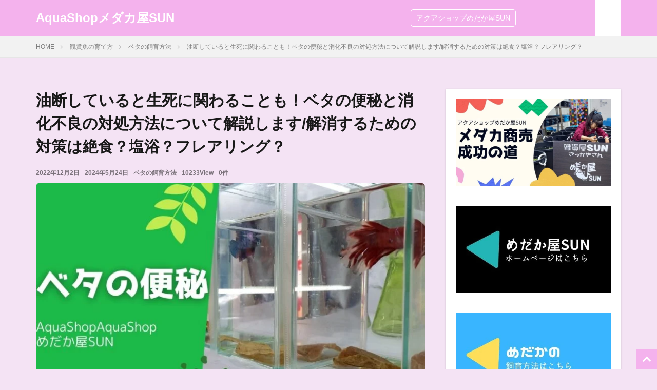

--- FILE ---
content_type: text/html; charset=UTF-8
request_url: https://aqua.zakkaya-sun.shop/2022/12/02/betta-constipation/
body_size: 27638
content:
<!DOCTYPE html><html lang="ja" prefix="og: http://ogp.me/ns#" class="t-html
"><head prefix="og: http://ogp.me/ns# fb: http://ogp.me/ns/fb# article: http://ogp.me/ns/article#"><meta charset="UTF-8"><title>油断していると生死に関わることも！ベタの便秘と消化不良の対処方法について解説します/解消するための対策は絶食？塩浴？フレアリング？│AquaShopメダカ屋SUN</title><meta name='robots' content='max-image-preview:large' /> <script id="wpp-js" type="litespeed/javascript" data-src="https://aqua.zakkaya-sun.shop/wp-content/plugins/wordpress-popular-posts/assets/js/wpp.min.js?ver=7.3.6" data-sampling="0" data-sampling-rate="100" data-api-url="https://aqua.zakkaya-sun.shop/wp-json/wordpress-popular-posts" data-post-id="610" data-token="d6010bf5d2" data-lang="0" data-debug="0"></script> <link rel="alternate" title="oEmbed (JSON)" type="application/json+oembed" href="https://aqua.zakkaya-sun.shop/wp-json/oembed/1.0/embed?url=https%3A%2F%2Faqua.zakkaya-sun.shop%2F2022%2F12%2F02%2Fbetta-constipation%2F" /><link rel="alternate" title="oEmbed (XML)" type="text/xml+oembed" href="https://aqua.zakkaya-sun.shop/wp-json/oembed/1.0/embed?url=https%3A%2F%2Faqua.zakkaya-sun.shop%2F2022%2F12%2F02%2Fbetta-constipation%2F&#038;format=xml" /><style id='wp-img-auto-sizes-contain-inline-css' type='text/css'>img:is([sizes=auto i],[sizes^="auto," i]){contain-intrinsic-size:3000px 1500px}
/*# sourceURL=wp-img-auto-sizes-contain-inline-css */</style><style id="litespeed-ccss">.wp-block-columns{display:flex;margin-bottom:1.75em;box-sizing:border-box;flex-wrap:wrap!important;align-items:normal!important}@media (min-width:782px){.wp-block-columns{flex-wrap:nowrap!important}}@media (max-width:781px){.wp-block-columns:not(.is-not-stacked-on-mobile)>.wp-block-column{flex-basis:100%!important}}@media (min-width:782px){.wp-block-columns:not(.is-not-stacked-on-mobile)>.wp-block-column{flex-basis:0;flex-grow:1}}.wp-block-column{flex-grow:1;min-width:0;word-break:break-word;overflow-wrap:break-word}.wp-block-group{box-sizing:border-box}.wp-block-image{margin:0 0 1em}.wp-block-image img{height:auto;max-width:100%;vertical-align:bottom}.wp-block-image:not(.is-style-rounded)>a,.wp-block-image:not(.is-style-rounded) img{border-radius:inherit}ul{box-sizing:border-box}:root{--wp--preset--font-size--normal:16px;--wp--preset--font-size--huge:42px}body{--wp--preset--color--black:#000;--wp--preset--color--cyan-bluish-gray:#abb8c3;--wp--preset--color--white:#fff;--wp--preset--color--pale-pink:#f78da7;--wp--preset--color--vivid-red:#cf2e2e;--wp--preset--color--luminous-vivid-orange:#ff6900;--wp--preset--color--luminous-vivid-amber:#fcb900;--wp--preset--color--light-green-cyan:#7bdcb5;--wp--preset--color--vivid-green-cyan:#00d084;--wp--preset--color--pale-cyan-blue:#8ed1fc;--wp--preset--color--vivid-cyan-blue:#0693e3;--wp--preset--color--vivid-purple:#9b51e0;--wp--preset--gradient--vivid-cyan-blue-to-vivid-purple:linear-gradient(135deg,rgba(6,147,227,1) 0%,#9b51e0 100%);--wp--preset--gradient--light-green-cyan-to-vivid-green-cyan:linear-gradient(135deg,#7adcb4 0%,#00d082 100%);--wp--preset--gradient--luminous-vivid-amber-to-luminous-vivid-orange:linear-gradient(135deg,rgba(252,185,0,1) 0%,rgba(255,105,0,1) 100%);--wp--preset--gradient--luminous-vivid-orange-to-vivid-red:linear-gradient(135deg,rgba(255,105,0,1) 0%,#cf2e2e 100%);--wp--preset--gradient--very-light-gray-to-cyan-bluish-gray:linear-gradient(135deg,#eee 0%,#a9b8c3 100%);--wp--preset--gradient--cool-to-warm-spectrum:linear-gradient(135deg,#4aeadc 0%,#9778d1 20%,#cf2aba 40%,#ee2c82 60%,#fb6962 80%,#fef84c 100%);--wp--preset--gradient--blush-light-purple:linear-gradient(135deg,#ffceec 0%,#9896f0 100%);--wp--preset--gradient--blush-bordeaux:linear-gradient(135deg,#fecda5 0%,#fe2d2d 50%,#6b003e 100%);--wp--preset--gradient--luminous-dusk:linear-gradient(135deg,#ffcb70 0%,#c751c0 50%,#4158d0 100%);--wp--preset--gradient--pale-ocean:linear-gradient(135deg,#fff5cb 0%,#b6e3d4 50%,#33a7b5 100%);--wp--preset--gradient--electric-grass:linear-gradient(135deg,#caf880 0%,#71ce7e 100%);--wp--preset--gradient--midnight:linear-gradient(135deg,#020381 0%,#2874fc 100%);--wp--preset--duotone--dark-grayscale:url('#wp-duotone-dark-grayscale');--wp--preset--duotone--grayscale:url('#wp-duotone-grayscale');--wp--preset--duotone--purple-yellow:url('#wp-duotone-purple-yellow');--wp--preset--duotone--blue-red:url('#wp-duotone-blue-red');--wp--preset--duotone--midnight:url('#wp-duotone-midnight');--wp--preset--duotone--magenta-yellow:url('#wp-duotone-magenta-yellow');--wp--preset--duotone--purple-green:url('#wp-duotone-purple-green');--wp--preset--duotone--blue-orange:url('#wp-duotone-blue-orange');--wp--preset--font-size--small:13px;--wp--preset--font-size--medium:20px;--wp--preset--font-size--large:36px;--wp--preset--font-size--x-large:42px}.container:after,.eyecatch:before,.wider:after{content:""}body,figure,h1,html,li,p,ul{margin:0;padding:0}h1{font-size:100%}li,ul{list-style-position:inside}html{box-sizing:border-box;line-height:1;font-size:62.5%}*,:after,:before{box-sizing:inherit}.l-header-border{border-bottom:1px solid rgba(0,0,0,.1)}body{width:100%;font-family:Lato,"游ゴシック体","Yu Gothic",YuGothic,"ヒラギノ角ゴシック Pro","Hiragino Kaku Gothic Pro","メイリオ",Meiryo,"ＭＳ Ｐゴシック","MS PGothic",sans-serif;font-size:1.2rem;font-weight:500;color:#191919;-webkit-text-size-adjust:100%;word-wrap:break-word;overflow-wrap:break-word}@media all and (-ms-high-contrast:none){body{font-family:Lato,"メイリオ","游ゴシック体","Yu Gothic",YuGothic,"ヒラギノ角ゴシック Pro","Hiragino Kaku Gothic Pro",Meiryo,"ＭＳ Ｐゴシック","MS PGothic",sans-serif}}input{margin:0;font-family:inherit;font-weight:inherit;font-size:inherit}::-webkit-input-placeholder{color:#7f7f7f}::-moz-placeholder{color:#7f7f7f;opacity:1}:-ms-input-placeholder{color:#7f7f7f}a{color:inherit;text-decoration:none}.l-header{position:relative;width:100%;padding:20px 0 10px;background:#fff;z-index:9999}.l-headerBottom{position:relative;width:100%}.l-wrapper{position:relative;max-width:1170px;margin:40px 15px}.dividerBottom,.l-main{margin-bottom:40px}.l-main,.l-sidebar,.wider{position:relative;width:100%}.wider:after{display:block;clear:both}.container{position:relative;max-width:1170px;margin-left:15px;margin-right:15px}.container:after{display:block;clear:both}.eyecatch,.heading-primary{margin-bottom:10px}.eyecatch{position:relative;width:100%;height:auto;overflow:hidden}.eyecatch:before{display:block;padding-top:56.25%}.eyecatch-main{margin:0 -15px 40px;width:auto}.eyecatch .eyecatch__link img,.eyecatch__link{left:0;width:100%;position:absolute;top:0}.eyecatch__link{bottom:0;right:0;height:auto}.eyecatch__link:after{font-family:"Fjalla One",Lato,"游ゴシック体","Yu Gothic",YuGothic,"ヒラギノ角ゴシック Pro","Hiragino Kaku Gothic Pro","メイリオ",Meiryo,"ＭＳ Ｐゴシック","MS PGothic",sans-serif;font-weight:400}.eyecatch .eyecatch__link img{font-family:'object-fit: cover;';object-fit:cover}.eyecatch .eyecatch__link img{bottom:0;right:0;height:100%;vertical-align:bottom}.eyecatch__cat a:before{content:"\e938";margin-right:5px;font-family:icomoon}.eyecatch__cat{position:absolute;top:0;right:0;z-index:10;background:#a83f3f;max-width:calc(100% - 3rem)}.eyecatch__cat a{display:block;padding:7.5px 10px;color:#fff;font-size:1rem;line-height:1.35}.heading{display:block;margin-bottom:20px;line-height:1.5;font-weight:700}.heading-primary{font-size:1.8rem}.breadcrumb__item.icon-home:before,.dateList__item{margin-right:5px}.dateList{list-style:none;margin-bottom:5px}.dateList__item{display:inline-block;text-align:left;color:rgba(0,0,0,.5);font-size:1.2rem;line-height:1.5}.dateList-main{margin-bottom:10px}.dateList__item:before{margin-right:2.5px;line-height:1}.btn{width:100%}.btn__link{position:relative;display:inline-block}.btn__link:before{content:"";position:absolute;top:0;bottom:0;right:10px;width:5px;height:5px;margin:auto;border-top:1px solid;border-right:1px solid;transform:rotate(45deg)}.btn__link-normal{font-size:1.2rem;padding:10px 20px;border-radius:5px;color:#a83f3f;border:1px solid}.siteTitle__link{display:inline-block}.siteTitle{font-family:"Fjalla One",Lato,"游ゴシック体","Yu Gothic",YuGothic,"ヒラギノ角ゴシック Pro","Hiragino Kaku Gothic Pro","メイリオ",Meiryo,"ＭＳ Ｐゴシック","MS PGothic",sans-serif;max-width:calc(100% - 66px);font-size:20px;margin-bottom:10px;font-weight:700}.menuBtn__close{font-family:"Fjalla One"}.menuBtn{position:absolute;top:0;right:0;line-height:20px;font-size:18px;text-align:right}.menuBtn__checkbox{display:none}.menuBtn__unshown{display:none;background:rgba(0,0,0,.5);width:100%;height:100%;position:fixed;right:0;top:0;bottom:0;left:0;z-index:999999;animation:fade .3s}.menuBtn__content{position:fixed;top:0;right:0;bottom:0;background:#fff;width:90%;max-width:340px;height:100%;z-index:9999999;transform:translateX(110%);text-align:center}.menuBtn__scroll{overflow:auto;-webkit-overflow-scrolling:touch;width:100%;height:100%;padding:0 15px 15px}.menuBtn__contentInner{text-align:left;font-size:1.2rem}.menuBtn__close{display:inline-block;height:2rem;font-size:2rem;margin:40px auto}.menuBtn__close i{margin-right:10px;font-size:1.5rem;vertical-align:middle}.menuBtn__navi{margin:0 -15px 40px;padding:20px 15px;background:rgba(0,0,0,.05)}.menuBtn__naviList{margin-top:10px;list-style:none;display:flex;justify-content:center;overflow:auto}.menuBtn__naviItem{margin:0 2.5px}.menuBtn__naviLink{display:block;width:30px;height:30px;margin:0 auto;line-height:30px;border-radius:50%;font-size:14px;text-align:center;color:#fff}.menuBtn__naviLink.icon-facebook{background:#3b5998}.menuBtn__naviLink.icon-twitter{background:#00b0ed}.menuBtn__naviLink.icon-google-plus{background:#df4a32}.menuBtn__naviLink.icon-rss{background:#f90}.subNavi{display:none}.breadcrumb{padding:10px 0;background:#f2f2f2;overflow-x:auto;border-bottom:1px solid rgba(0,0,0,.05)}.breadcrumb__list{list-style:none;display:table}.breadcrumb__list:after{content:"";display:block;clear:both}.breadcrumb__item{position:relative;display:table-cell;white-space:nowrap;padding-right:15px;padding-left:15px;font-size:1.2rem;line-height:1.75;color:#7f7f7f}.breadcrumb__item:first-child{padding-left:0}.breadcrumb__item:after{content:"";position:absolute;right:0;top:50%;margin-top:-3px;width:5px;height:5px;border-top:1px solid #bfbfbf;border-right:1px solid #bfbfbf;transform:rotate(45deg)}.breadcrumb__item:last-child:after{border:none}.controllerFooter__close{font-family:"Fjalla One"}.btn{line-height:1}.btn-center{text-align:center}.content .outline__toggle{display:none}.content :first-child{margin-top:0}.widget img{max-width:100%}.bottomFooter__topBtn{position:fixed;bottom:0;right:0;display:block;background-color:#a83f3f;color:#fff;width:40px;height:40px;z-index:999}.bottomFooter__topBtn:before{content:"";position:absolute;top:50%;right:50%;transform:rotate(-45deg);margin-top:-3px;margin-right:-6px;width:12px;height:12px;border-top:3px solid;border-right:3px solid}.controllerFooter{position:fixed;bottom:0;width:100%;background:#fff;z-index:999}.controllerFooter__list{list-style:none;display:flex}.controllerFooter__item{padding:8px 0;text-align:center;font-size:10px;color:rgba(0,0,0,.5);width:100%}.controllerFooter__item:last-child{background:#a83f3f;color:rgba(255,255,255,.5)}.controllerFooter__item i{display:block;font-size:20px;margin-bottom:3px}.controllerFooter__item a,.controllerFooter__menuLabel{display:block}.controllerFooter__checkbox{display:none}.controllerFooter__unshown{display:none;background:rgba(0,0,0,.5);width:100%;height:100%;position:fixed;right:0;top:0;z-index:999;animation:fade .3s}.controllerFooter__content{position:fixed;top:0;left:0;right:0;overflow:hidden;background:#fff;width:90%;max-width:780px;height:auto;z-index:9999;margin:0 auto;transform:translateY(-200%);text-align:center;color:#191919}.controllerFooter__contentInner{text-align:left;font-size:1.2rem}.controllerFooter__close{position:absolute;top:-10px;right:-10px;display:inline-block;width:3rem;height:3rem;line-height:3rem;background:#191919;color:#fff;border-radius:50%}.controllerFooter__close i{font-size:1rem;vertical-align:middle;display:inline-block;margin-bottom:2px}.widget{position:relative;margin:0 auto 40px}.widget img{height:auto}.t-meiryo{font-family:Lato,"メイリオ",Meiryo,"游ゴシック体","Yu Gothic",YuGothic,"ヒラギノ角ゴシック Pro","Hiragino Kaku Gothic Pro","ＭＳ Ｐゴシック","MS PGothic",sans-serif}@media all and (-ms-high-contrast:none){.t-meiryo{font-family:Lato,"メイリオ",Meiryo,"游ゴシック体","Yu Gothic",YuGothic,"ヒラギノ角ゴシック Pro","Hiragino Kaku Gothic Pro","ＭＳ Ｐゴシック","MS PGothic",sans-serif}}.t-meiryo .eyecatch__link:after{font-family:"Fjalla One",Lato,"メイリオ",Meiryo,"游ゴシック体","Yu Gothic",YuGothic,"ヒラギノ角ゴシック Pro","Hiragino Kaku Gothic Pro","ＭＳ Ｐゴシック","MS PGothic",sans-serif}.t-meiryo .siteTitle{font-family:"Fjalla One",Lato,"メイリオ",Meiryo,"游ゴシック体","Yu Gothic",YuGothic,"ヒラギノ角ゴシック Pro","Hiragino Kaku Gothic Pro","ＭＳ Ｐゴシック","MS PGothic",sans-serif}.t-headerColor .l-header{background:#a83f3f}.t-headerColor .menuBtn__link,.t-headerColor .siteTitle{color:#fff}.t-footerFixed{padding-bottom:49px}.u-shadowfix{background:#fff;padding:15px}.u-none-pc{display:block}.u-shadowfix{border-bottom:none;box-shadow:0 1px 3px 0 rgba(0,0,0,.15)}@keyframes fade{from{opacity:0}to{opacity:1}}@media only screen and (min-width:768px){.eyecatch__cat-big a,body{font-size:1.4rem}.l-wrapper{display:flex;align-items:flex-start;justify-content:space-between}.l-main{width:calc(70% - 30px);margin-bottom:0}.l-sidebar{width:30%}.eyecatch-main{margin:0 0 60px}.heading-primary{margin-bottom:20px}.heading-primary{font-size:2.6rem}.dateList-main .dateList__item{margin-right:10px;font-weight:700}.breadcrumb{overflow:visible}.breadcrumb__list{list-style:none;display:block}.breadcrumb__item{display:block;float:left}.controllerFooter{display:none}.t-footerFixed{padding-bottom:0}.u-shadowfix{padding:20px}}@media only screen and (min-width:992px){.menuBtn{position:static;top:auto;text-align:center}.l-header{padding:0}.l-wrapper{margin:60px 20px}.l-main{width:calc(70% - 40px);margin-bottom:0}.dividerBottom{margin-bottom:60px}.container{margin-left:20px;margin-right:20px}.container-header{display:flex;align-items:center;min-height:70px}.heading-primary{font-size:3rem}.menuBtn__link{width:50px;height:70px;line-height:70px;display:block}.siteTitle{max-width:340px;font-size:24px;margin:0 20px 0 0}.menuBtn{right:auto}.menuBtn__link{font-size:14px;background:#a83f3f;color:#fff}.subNavi{display:block;margin-left:auto}.subNavi__list{list-style:none;display:flex}.subNavi__link{display:block;font-size:14px;margin-right:5px;padding:10px 0;text-align:center;width:30px;color:rgba(0,0,0,.5)}.subNavi__link-pickup{font-size:1.4rem;width:auto;margin-right:15px;padding:9px 10px;border-radius:5px;color:#a83f3f;border:1px solid;white-space:nowrap}.t-headerColor .menuBtn__link{background:#fff;color:#191919}.t-headerColor .subNavi__link{color:rgba(255,255,255,.5)}.t-headerColor .subNavi__link-pickup{color:#fff}.u-none-pc{display:none}}@media only screen and (min-width:1139px){.container,.l-wrapper{margin-left:auto;margin-right:auto;padding-left:15px;padding-right:15px}}@media only screen and (min-width:992px){.menuBtn__link{background-color:#f4b2ed}}.eyecatch__cat{background-color:#f4b2ed}.controllerFooter__item:last-child{background-color:#f4b2ed}.controllerFooter__close{background-color:#f4b2ed}.bottomFooter__topBtn{background-color:#f4b2ed}body{background:#f4e3f4 url(https://thor-demo.fit-theme.com/wp-content/uploads/2018/12/haikei.jpg) repeat center center}.t-headerColor .l-header{background-color:#f4b2ed}.btn__link-normal{color:#3f3f3f}@media only screen and (min-width:992px){.subNavi__link-pickup{color:#3f3f3f}}.eyecatch__cat{display:none}.eyecatch{border-radius:8px}@media only screen and (max-width:768px){.l-sidebar{display:none}}.wp-container-209{display:flex;gap:2em;flex-wrap:nowrap;align-items:center}.wp-container-209>*{margin:0}.wp-container-211{display:flex;gap:2em;flex-wrap:nowrap;align-items:center}.wp-container-211>*{margin:0}.wp-container-213{display:flex;gap:2em;flex-wrap:nowrap;align-items:center}.wp-container-213>*{margin:0}</style><link rel="preload" data-asynced="1" data-optimized="2" as="style" onload="this.onload=null;this.rel='stylesheet'" href="https://aqua.zakkaya-sun.shop/wp-content/litespeed/css/f3f5e63b67606dbf78018f052c93092c.css?ver=56ca8" /><script data-optimized="1" type="litespeed/javascript" data-src="https://aqua.zakkaya-sun.shop/wp-content/plugins/litespeed-cache/assets/js/css_async.min.js"></script><link rel="preload" as="image" href="https://aqua.zakkaya-sun.shop/wp-content/uploads/2022/12/e7cb21e7dc3ea32c63a9ab8ac5bceae6-768x432.jpg.webp"><link rel="preload" as="image" href="https://blogparts.blogmura.com/parts_image/user/pv11152594.gif"><link rel="preload" as="image" href="https://zakkaya-sun.shop/wp-content/uploads/2022/06/172edb5b3ce9d8375da8e061ce6a65d5-800x450.jpg"><link rel="preload" as="image" href="https://zakkaya-sun.shop/wp-content/uploads/2022/02/b89292891eba55e2471ca420f833059f-edited.jpg"><link rel="preload" as="image" href="https://aqua.zakkaya-sun.shop/wp-content/uploads/2022/08/2cd424bf207f8bc50485cec684c57616-edited.jpg.webp"><style id='wp-block-heading-inline-css' type='text/css'>h1:where(.wp-block-heading).has-background,h2:where(.wp-block-heading).has-background,h3:where(.wp-block-heading).has-background,h4:where(.wp-block-heading).has-background,h5:where(.wp-block-heading).has-background,h6:where(.wp-block-heading).has-background{padding:1.25em 2.375em}h1.has-text-align-left[style*=writing-mode]:where([style*=vertical-lr]),h1.has-text-align-right[style*=writing-mode]:where([style*=vertical-rl]),h2.has-text-align-left[style*=writing-mode]:where([style*=vertical-lr]),h2.has-text-align-right[style*=writing-mode]:where([style*=vertical-rl]),h3.has-text-align-left[style*=writing-mode]:where([style*=vertical-lr]),h3.has-text-align-right[style*=writing-mode]:where([style*=vertical-rl]),h4.has-text-align-left[style*=writing-mode]:where([style*=vertical-lr]),h4.has-text-align-right[style*=writing-mode]:where([style*=vertical-rl]),h5.has-text-align-left[style*=writing-mode]:where([style*=vertical-lr]),h5.has-text-align-right[style*=writing-mode]:where([style*=vertical-rl]),h6.has-text-align-left[style*=writing-mode]:where([style*=vertical-lr]),h6.has-text-align-right[style*=writing-mode]:where([style*=vertical-rl]){rotate:180deg}
/*# sourceURL=https://aqua.zakkaya-sun.shop/wp-includes/blocks/heading/style.min.css */</style><style id='wp-block-image-inline-css' type='text/css'>.wp-block-image>a,.wp-block-image>figure>a{display:inline-block}.wp-block-image img{box-sizing:border-box;height:auto;max-width:100%;vertical-align:bottom}@media not (prefers-reduced-motion){.wp-block-image img.hide{visibility:hidden}.wp-block-image img.show{animation:show-content-image .4s}}.wp-block-image[style*=border-radius] img,.wp-block-image[style*=border-radius]>a{border-radius:inherit}.wp-block-image.has-custom-border img{box-sizing:border-box}.wp-block-image.aligncenter{text-align:center}.wp-block-image.alignfull>a,.wp-block-image.alignwide>a{width:100%}.wp-block-image.alignfull img,.wp-block-image.alignwide img{height:auto;width:100%}.wp-block-image .aligncenter,.wp-block-image .alignleft,.wp-block-image .alignright,.wp-block-image.aligncenter,.wp-block-image.alignleft,.wp-block-image.alignright{display:table}.wp-block-image .aligncenter>figcaption,.wp-block-image .alignleft>figcaption,.wp-block-image .alignright>figcaption,.wp-block-image.aligncenter>figcaption,.wp-block-image.alignleft>figcaption,.wp-block-image.alignright>figcaption{caption-side:bottom;display:table-caption}.wp-block-image .alignleft{float:left;margin:.5em 1em .5em 0}.wp-block-image .alignright{float:right;margin:.5em 0 .5em 1em}.wp-block-image .aligncenter{margin-left:auto;margin-right:auto}.wp-block-image :where(figcaption){margin-bottom:1em;margin-top:.5em}.wp-block-image.is-style-circle-mask img{border-radius:9999px}@supports ((-webkit-mask-image:none) or (mask-image:none)) or (-webkit-mask-image:none){.wp-block-image.is-style-circle-mask img{border-radius:0;-webkit-mask-image:url('data:image/svg+xml;utf8,<svg viewBox="0 0 100 100" xmlns="http://www.w3.org/2000/svg"><circle cx="50" cy="50" r="50"/></svg>');mask-image:url('data:image/svg+xml;utf8,<svg viewBox="0 0 100 100" xmlns="http://www.w3.org/2000/svg"><circle cx="50" cy="50" r="50"/></svg>');mask-mode:alpha;-webkit-mask-position:center;mask-position:center;-webkit-mask-repeat:no-repeat;mask-repeat:no-repeat;-webkit-mask-size:contain;mask-size:contain}}:root :where(.wp-block-image.is-style-rounded img,.wp-block-image .is-style-rounded img){border-radius:9999px}.wp-block-image figure{margin:0}.wp-lightbox-container{display:flex;flex-direction:column;position:relative}.wp-lightbox-container img{cursor:zoom-in}.wp-lightbox-container img:hover+button{opacity:1}.wp-lightbox-container button{align-items:center;backdrop-filter:blur(16px) saturate(180%);background-color:#5a5a5a40;border:none;border-radius:4px;cursor:zoom-in;display:flex;height:20px;justify-content:center;opacity:0;padding:0;position:absolute;right:16px;text-align:center;top:16px;width:20px;z-index:100}@media not (prefers-reduced-motion){.wp-lightbox-container button{transition:opacity .2s ease}}.wp-lightbox-container button:focus-visible{outline:3px auto #5a5a5a40;outline:3px auto -webkit-focus-ring-color;outline-offset:3px}.wp-lightbox-container button:hover{cursor:pointer;opacity:1}.wp-lightbox-container button:focus{opacity:1}.wp-lightbox-container button:focus,.wp-lightbox-container button:hover,.wp-lightbox-container button:not(:hover):not(:active):not(.has-background){background-color:#5a5a5a40;border:none}.wp-lightbox-overlay{box-sizing:border-box;cursor:zoom-out;height:100vh;left:0;overflow:hidden;position:fixed;top:0;visibility:hidden;width:100%;z-index:100000}.wp-lightbox-overlay .close-button{align-items:center;cursor:pointer;display:flex;justify-content:center;min-height:40px;min-width:40px;padding:0;position:absolute;right:calc(env(safe-area-inset-right) + 16px);top:calc(env(safe-area-inset-top) + 16px);z-index:5000000}.wp-lightbox-overlay .close-button:focus,.wp-lightbox-overlay .close-button:hover,.wp-lightbox-overlay .close-button:not(:hover):not(:active):not(.has-background){background:none;border:none}.wp-lightbox-overlay .lightbox-image-container{height:var(--wp--lightbox-container-height);left:50%;overflow:hidden;position:absolute;top:50%;transform:translate(-50%,-50%);transform-origin:top left;width:var(--wp--lightbox-container-width);z-index:9999999999}.wp-lightbox-overlay .wp-block-image{align-items:center;box-sizing:border-box;display:flex;height:100%;justify-content:center;margin:0;position:relative;transform-origin:0 0;width:100%;z-index:3000000}.wp-lightbox-overlay .wp-block-image img{height:var(--wp--lightbox-image-height);min-height:var(--wp--lightbox-image-height);min-width:var(--wp--lightbox-image-width);width:var(--wp--lightbox-image-width)}.wp-lightbox-overlay .wp-block-image figcaption{display:none}.wp-lightbox-overlay button{background:none;border:none}.wp-lightbox-overlay .scrim{background-color:#fff;height:100%;opacity:.9;position:absolute;width:100%;z-index:2000000}.wp-lightbox-overlay.active{visibility:visible}@media not (prefers-reduced-motion){.wp-lightbox-overlay.active{animation:turn-on-visibility .25s both}.wp-lightbox-overlay.active img{animation:turn-on-visibility .35s both}.wp-lightbox-overlay.show-closing-animation:not(.active){animation:turn-off-visibility .35s both}.wp-lightbox-overlay.show-closing-animation:not(.active) img{animation:turn-off-visibility .25s both}.wp-lightbox-overlay.zoom.active{animation:none;opacity:1;visibility:visible}.wp-lightbox-overlay.zoom.active .lightbox-image-container{animation:lightbox-zoom-in .4s}.wp-lightbox-overlay.zoom.active .lightbox-image-container img{animation:none}.wp-lightbox-overlay.zoom.active .scrim{animation:turn-on-visibility .4s forwards}.wp-lightbox-overlay.zoom.show-closing-animation:not(.active){animation:none}.wp-lightbox-overlay.zoom.show-closing-animation:not(.active) .lightbox-image-container{animation:lightbox-zoom-out .4s}.wp-lightbox-overlay.zoom.show-closing-animation:not(.active) .lightbox-image-container img{animation:none}.wp-lightbox-overlay.zoom.show-closing-animation:not(.active) .scrim{animation:turn-off-visibility .4s forwards}}@keyframes show-content-image{0%{visibility:hidden}99%{visibility:hidden}to{visibility:visible}}@keyframes turn-on-visibility{0%{opacity:0}to{opacity:1}}@keyframes turn-off-visibility{0%{opacity:1;visibility:visible}99%{opacity:0;visibility:visible}to{opacity:0;visibility:hidden}}@keyframes lightbox-zoom-in{0%{transform:translate(calc((-100vw + var(--wp--lightbox-scrollbar-width))/2 + var(--wp--lightbox-initial-left-position)),calc(-50vh + var(--wp--lightbox-initial-top-position))) scale(var(--wp--lightbox-scale))}to{transform:translate(-50%,-50%) scale(1)}}@keyframes lightbox-zoom-out{0%{transform:translate(-50%,-50%) scale(1);visibility:visible}99%{visibility:visible}to{transform:translate(calc((-100vw + var(--wp--lightbox-scrollbar-width))/2 + var(--wp--lightbox-initial-left-position)),calc(-50vh + var(--wp--lightbox-initial-top-position))) scale(var(--wp--lightbox-scale));visibility:hidden}}
/*# sourceURL=https://aqua.zakkaya-sun.shop/wp-includes/blocks/image/style.min.css */</style><style id='wp-block-media-text-inline-css' type='text/css'>.wp-block-media-text{box-sizing:border-box;
  /*!rtl:begin:ignore*/direction:ltr;
  /*!rtl:end:ignore*/display:grid;grid-template-columns:50% 1fr;grid-template-rows:auto}.wp-block-media-text.has-media-on-the-right{grid-template-columns:1fr 50%}.wp-block-media-text.is-vertically-aligned-top>.wp-block-media-text__content,.wp-block-media-text.is-vertically-aligned-top>.wp-block-media-text__media{align-self:start}.wp-block-media-text.is-vertically-aligned-center>.wp-block-media-text__content,.wp-block-media-text.is-vertically-aligned-center>.wp-block-media-text__media,.wp-block-media-text>.wp-block-media-text__content,.wp-block-media-text>.wp-block-media-text__media{align-self:center}.wp-block-media-text.is-vertically-aligned-bottom>.wp-block-media-text__content,.wp-block-media-text.is-vertically-aligned-bottom>.wp-block-media-text__media{align-self:end}.wp-block-media-text>.wp-block-media-text__media{
  /*!rtl:begin:ignore*/grid-column:1;grid-row:1;
  /*!rtl:end:ignore*/margin:0}.wp-block-media-text>.wp-block-media-text__content{direction:ltr;
  /*!rtl:begin:ignore*/grid-column:2;grid-row:1;
  /*!rtl:end:ignore*/padding:0 8%;word-break:break-word}.wp-block-media-text.has-media-on-the-right>.wp-block-media-text__media{
  /*!rtl:begin:ignore*/grid-column:2;grid-row:1
  /*!rtl:end:ignore*/}.wp-block-media-text.has-media-on-the-right>.wp-block-media-text__content{
  /*!rtl:begin:ignore*/grid-column:1;grid-row:1
  /*!rtl:end:ignore*/}.wp-block-media-text__media a{display:block}.wp-block-media-text__media img,.wp-block-media-text__media video{height:auto;max-width:unset;vertical-align:middle;width:100%}.wp-block-media-text.is-image-fill>.wp-block-media-text__media{background-size:cover;height:100%;min-height:250px}.wp-block-media-text.is-image-fill>.wp-block-media-text__media>a{display:block;height:100%}.wp-block-media-text.is-image-fill>.wp-block-media-text__media img{height:1px;margin:-1px;overflow:hidden;padding:0;position:absolute;width:1px;clip:rect(0,0,0,0);border:0}.wp-block-media-text.is-image-fill-element>.wp-block-media-text__media{height:100%;min-height:250px}.wp-block-media-text.is-image-fill-element>.wp-block-media-text__media>a{display:block;height:100%}.wp-block-media-text.is-image-fill-element>.wp-block-media-text__media img{height:100%;object-fit:cover;width:100%}@media (max-width:600px){.wp-block-media-text.is-stacked-on-mobile{grid-template-columns:100%!important}.wp-block-media-text.is-stacked-on-mobile>.wp-block-media-text__media{grid-column:1;grid-row:1}.wp-block-media-text.is-stacked-on-mobile>.wp-block-media-text__content{grid-column:1;grid-row:2}}
/*# sourceURL=https://aqua.zakkaya-sun.shop/wp-includes/blocks/media-text/style.min.css */</style><style id='wp-block-columns-inline-css' type='text/css'>.wp-block-columns{box-sizing:border-box;display:flex;flex-wrap:wrap!important}@media (min-width:782px){.wp-block-columns{flex-wrap:nowrap!important}}.wp-block-columns{align-items:normal!important}.wp-block-columns.are-vertically-aligned-top{align-items:flex-start}.wp-block-columns.are-vertically-aligned-center{align-items:center}.wp-block-columns.are-vertically-aligned-bottom{align-items:flex-end}@media (max-width:781px){.wp-block-columns:not(.is-not-stacked-on-mobile)>.wp-block-column{flex-basis:100%!important}}@media (min-width:782px){.wp-block-columns:not(.is-not-stacked-on-mobile)>.wp-block-column{flex-basis:0;flex-grow:1}.wp-block-columns:not(.is-not-stacked-on-mobile)>.wp-block-column[style*=flex-basis]{flex-grow:0}}.wp-block-columns.is-not-stacked-on-mobile{flex-wrap:nowrap!important}.wp-block-columns.is-not-stacked-on-mobile>.wp-block-column{flex-basis:0;flex-grow:1}.wp-block-columns.is-not-stacked-on-mobile>.wp-block-column[style*=flex-basis]{flex-grow:0}:where(.wp-block-columns){margin-bottom:1.75em}:where(.wp-block-columns.has-background){padding:1.25em 2.375em}.wp-block-column{flex-grow:1;min-width:0;overflow-wrap:break-word;word-break:break-word}.wp-block-column.is-vertically-aligned-top{align-self:flex-start}.wp-block-column.is-vertically-aligned-center{align-self:center}.wp-block-column.is-vertically-aligned-bottom{align-self:flex-end}.wp-block-column.is-vertically-aligned-stretch{align-self:stretch}.wp-block-column.is-vertically-aligned-bottom,.wp-block-column.is-vertically-aligned-center,.wp-block-column.is-vertically-aligned-top{width:100%}
/*# sourceURL=https://aqua.zakkaya-sun.shop/wp-includes/blocks/columns/style.min.css */</style><style id='wp-block-embed-inline-css' type='text/css'>.wp-block-embed.alignleft,.wp-block-embed.alignright,.wp-block[data-align=left]>[data-type="core/embed"],.wp-block[data-align=right]>[data-type="core/embed"]{max-width:360px;width:100%}.wp-block-embed.alignleft .wp-block-embed__wrapper,.wp-block-embed.alignright .wp-block-embed__wrapper,.wp-block[data-align=left]>[data-type="core/embed"] .wp-block-embed__wrapper,.wp-block[data-align=right]>[data-type="core/embed"] .wp-block-embed__wrapper{min-width:280px}.wp-block-cover .wp-block-embed{min-height:240px;min-width:320px}.wp-block-embed{overflow-wrap:break-word}.wp-block-embed :where(figcaption){margin-bottom:1em;margin-top:.5em}.wp-block-embed iframe{max-width:100%}.wp-block-embed__wrapper{position:relative}.wp-embed-responsive .wp-has-aspect-ratio .wp-block-embed__wrapper:before{content:"";display:block;padding-top:50%}.wp-embed-responsive .wp-has-aspect-ratio iframe{bottom:0;height:100%;left:0;position:absolute;right:0;top:0;width:100%}.wp-embed-responsive .wp-embed-aspect-21-9 .wp-block-embed__wrapper:before{padding-top:42.85%}.wp-embed-responsive .wp-embed-aspect-18-9 .wp-block-embed__wrapper:before{padding-top:50%}.wp-embed-responsive .wp-embed-aspect-16-9 .wp-block-embed__wrapper:before{padding-top:56.25%}.wp-embed-responsive .wp-embed-aspect-4-3 .wp-block-embed__wrapper:before{padding-top:75%}.wp-embed-responsive .wp-embed-aspect-1-1 .wp-block-embed__wrapper:before{padding-top:100%}.wp-embed-responsive .wp-embed-aspect-9-16 .wp-block-embed__wrapper:before{padding-top:177.77%}.wp-embed-responsive .wp-embed-aspect-1-2 .wp-block-embed__wrapper:before{padding-top:200%}
/*# sourceURL=https://aqua.zakkaya-sun.shop/wp-includes/blocks/embed/style.min.css */</style><style id='wp-block-group-inline-css' type='text/css'>.wp-block-group{box-sizing:border-box}:where(.wp-block-group.wp-block-group-is-layout-constrained){position:relative}
/*# sourceURL=https://aqua.zakkaya-sun.shop/wp-includes/blocks/group/style.min.css */</style><style id='wp-block-paragraph-inline-css' type='text/css'>.is-small-text{font-size:.875em}.is-regular-text{font-size:1em}.is-large-text{font-size:2.25em}.is-larger-text{font-size:3em}.has-drop-cap:not(:focus):first-letter{float:left;font-size:8.4em;font-style:normal;font-weight:100;line-height:.68;margin:.05em .1em 0 0;text-transform:uppercase}body.rtl .has-drop-cap:not(:focus):first-letter{float:none;margin-left:.1em}p.has-drop-cap.has-background{overflow:hidden}:root :where(p.has-background){padding:1.25em 2.375em}:where(p.has-text-color:not(.has-link-color)) a{color:inherit}p.has-text-align-left[style*="writing-mode:vertical-lr"],p.has-text-align-right[style*="writing-mode:vertical-rl"]{rotate:180deg}
/*# sourceURL=https://aqua.zakkaya-sun.shop/wp-includes/blocks/paragraph/style.min.css */</style><style id='wp-block-separator-inline-css' type='text/css'>@charset "UTF-8";.wp-block-separator{border:none;border-top:2px solid}:root :where(.wp-block-separator.is-style-dots){height:auto;line-height:1;text-align:center}:root :where(.wp-block-separator.is-style-dots):before{color:currentColor;content:"···";font-family:serif;font-size:1.5em;letter-spacing:2em;padding-left:2em}.wp-block-separator.is-style-dots{background:none!important;border:none!important}
/*# sourceURL=https://aqua.zakkaya-sun.shop/wp-includes/blocks/separator/style.min.css */</style><style id='global-styles-inline-css' type='text/css'>:root{--wp--preset--aspect-ratio--square: 1;--wp--preset--aspect-ratio--4-3: 4/3;--wp--preset--aspect-ratio--3-4: 3/4;--wp--preset--aspect-ratio--3-2: 3/2;--wp--preset--aspect-ratio--2-3: 2/3;--wp--preset--aspect-ratio--16-9: 16/9;--wp--preset--aspect-ratio--9-16: 9/16;--wp--preset--color--black: #000000;--wp--preset--color--cyan-bluish-gray: #abb8c3;--wp--preset--color--white: #ffffff;--wp--preset--color--pale-pink: #f78da7;--wp--preset--color--vivid-red: #cf2e2e;--wp--preset--color--luminous-vivid-orange: #ff6900;--wp--preset--color--luminous-vivid-amber: #fcb900;--wp--preset--color--light-green-cyan: #7bdcb5;--wp--preset--color--vivid-green-cyan: #00d084;--wp--preset--color--pale-cyan-blue: #8ed1fc;--wp--preset--color--vivid-cyan-blue: #0693e3;--wp--preset--color--vivid-purple: #9b51e0;--wp--preset--gradient--vivid-cyan-blue-to-vivid-purple: linear-gradient(135deg,rgb(6,147,227) 0%,rgb(155,81,224) 100%);--wp--preset--gradient--light-green-cyan-to-vivid-green-cyan: linear-gradient(135deg,rgb(122,220,180) 0%,rgb(0,208,130) 100%);--wp--preset--gradient--luminous-vivid-amber-to-luminous-vivid-orange: linear-gradient(135deg,rgb(252,185,0) 0%,rgb(255,105,0) 100%);--wp--preset--gradient--luminous-vivid-orange-to-vivid-red: linear-gradient(135deg,rgb(255,105,0) 0%,rgb(207,46,46) 100%);--wp--preset--gradient--very-light-gray-to-cyan-bluish-gray: linear-gradient(135deg,rgb(238,238,238) 0%,rgb(169,184,195) 100%);--wp--preset--gradient--cool-to-warm-spectrum: linear-gradient(135deg,rgb(74,234,220) 0%,rgb(151,120,209) 20%,rgb(207,42,186) 40%,rgb(238,44,130) 60%,rgb(251,105,98) 80%,rgb(254,248,76) 100%);--wp--preset--gradient--blush-light-purple: linear-gradient(135deg,rgb(255,206,236) 0%,rgb(152,150,240) 100%);--wp--preset--gradient--blush-bordeaux: linear-gradient(135deg,rgb(254,205,165) 0%,rgb(254,45,45) 50%,rgb(107,0,62) 100%);--wp--preset--gradient--luminous-dusk: linear-gradient(135deg,rgb(255,203,112) 0%,rgb(199,81,192) 50%,rgb(65,88,208) 100%);--wp--preset--gradient--pale-ocean: linear-gradient(135deg,rgb(255,245,203) 0%,rgb(182,227,212) 50%,rgb(51,167,181) 100%);--wp--preset--gradient--electric-grass: linear-gradient(135deg,rgb(202,248,128) 0%,rgb(113,206,126) 100%);--wp--preset--gradient--midnight: linear-gradient(135deg,rgb(2,3,129) 0%,rgb(40,116,252) 100%);--wp--preset--font-size--small: 13px;--wp--preset--font-size--medium: 20px;--wp--preset--font-size--large: 36px;--wp--preset--font-size--x-large: 42px;--wp--preset--spacing--20: 0.44rem;--wp--preset--spacing--30: 0.67rem;--wp--preset--spacing--40: 1rem;--wp--preset--spacing--50: 1.5rem;--wp--preset--spacing--60: 2.25rem;--wp--preset--spacing--70: 3.38rem;--wp--preset--spacing--80: 5.06rem;--wp--preset--shadow--natural: 6px 6px 9px rgba(0, 0, 0, 0.2);--wp--preset--shadow--deep: 12px 12px 50px rgba(0, 0, 0, 0.4);--wp--preset--shadow--sharp: 6px 6px 0px rgba(0, 0, 0, 0.2);--wp--preset--shadow--outlined: 6px 6px 0px -3px rgb(255, 255, 255), 6px 6px rgb(0, 0, 0);--wp--preset--shadow--crisp: 6px 6px 0px rgb(0, 0, 0);}:where(.is-layout-flex){gap: 0.5em;}:where(.is-layout-grid){gap: 0.5em;}body .is-layout-flex{display: flex;}.is-layout-flex{flex-wrap: wrap;align-items: center;}.is-layout-flex > :is(*, div){margin: 0;}body .is-layout-grid{display: grid;}.is-layout-grid > :is(*, div){margin: 0;}:where(.wp-block-columns.is-layout-flex){gap: 2em;}:where(.wp-block-columns.is-layout-grid){gap: 2em;}:where(.wp-block-post-template.is-layout-flex){gap: 1.25em;}:where(.wp-block-post-template.is-layout-grid){gap: 1.25em;}.has-black-color{color: var(--wp--preset--color--black) !important;}.has-cyan-bluish-gray-color{color: var(--wp--preset--color--cyan-bluish-gray) !important;}.has-white-color{color: var(--wp--preset--color--white) !important;}.has-pale-pink-color{color: var(--wp--preset--color--pale-pink) !important;}.has-vivid-red-color{color: var(--wp--preset--color--vivid-red) !important;}.has-luminous-vivid-orange-color{color: var(--wp--preset--color--luminous-vivid-orange) !important;}.has-luminous-vivid-amber-color{color: var(--wp--preset--color--luminous-vivid-amber) !important;}.has-light-green-cyan-color{color: var(--wp--preset--color--light-green-cyan) !important;}.has-vivid-green-cyan-color{color: var(--wp--preset--color--vivid-green-cyan) !important;}.has-pale-cyan-blue-color{color: var(--wp--preset--color--pale-cyan-blue) !important;}.has-vivid-cyan-blue-color{color: var(--wp--preset--color--vivid-cyan-blue) !important;}.has-vivid-purple-color{color: var(--wp--preset--color--vivid-purple) !important;}.has-black-background-color{background-color: var(--wp--preset--color--black) !important;}.has-cyan-bluish-gray-background-color{background-color: var(--wp--preset--color--cyan-bluish-gray) !important;}.has-white-background-color{background-color: var(--wp--preset--color--white) !important;}.has-pale-pink-background-color{background-color: var(--wp--preset--color--pale-pink) !important;}.has-vivid-red-background-color{background-color: var(--wp--preset--color--vivid-red) !important;}.has-luminous-vivid-orange-background-color{background-color: var(--wp--preset--color--luminous-vivid-orange) !important;}.has-luminous-vivid-amber-background-color{background-color: var(--wp--preset--color--luminous-vivid-amber) !important;}.has-light-green-cyan-background-color{background-color: var(--wp--preset--color--light-green-cyan) !important;}.has-vivid-green-cyan-background-color{background-color: var(--wp--preset--color--vivid-green-cyan) !important;}.has-pale-cyan-blue-background-color{background-color: var(--wp--preset--color--pale-cyan-blue) !important;}.has-vivid-cyan-blue-background-color{background-color: var(--wp--preset--color--vivid-cyan-blue) !important;}.has-vivid-purple-background-color{background-color: var(--wp--preset--color--vivid-purple) !important;}.has-black-border-color{border-color: var(--wp--preset--color--black) !important;}.has-cyan-bluish-gray-border-color{border-color: var(--wp--preset--color--cyan-bluish-gray) !important;}.has-white-border-color{border-color: var(--wp--preset--color--white) !important;}.has-pale-pink-border-color{border-color: var(--wp--preset--color--pale-pink) !important;}.has-vivid-red-border-color{border-color: var(--wp--preset--color--vivid-red) !important;}.has-luminous-vivid-orange-border-color{border-color: var(--wp--preset--color--luminous-vivid-orange) !important;}.has-luminous-vivid-amber-border-color{border-color: var(--wp--preset--color--luminous-vivid-amber) !important;}.has-light-green-cyan-border-color{border-color: var(--wp--preset--color--light-green-cyan) !important;}.has-vivid-green-cyan-border-color{border-color: var(--wp--preset--color--vivid-green-cyan) !important;}.has-pale-cyan-blue-border-color{border-color: var(--wp--preset--color--pale-cyan-blue) !important;}.has-vivid-cyan-blue-border-color{border-color: var(--wp--preset--color--vivid-cyan-blue) !important;}.has-vivid-purple-border-color{border-color: var(--wp--preset--color--vivid-purple) !important;}.has-vivid-cyan-blue-to-vivid-purple-gradient-background{background: var(--wp--preset--gradient--vivid-cyan-blue-to-vivid-purple) !important;}.has-light-green-cyan-to-vivid-green-cyan-gradient-background{background: var(--wp--preset--gradient--light-green-cyan-to-vivid-green-cyan) !important;}.has-luminous-vivid-amber-to-luminous-vivid-orange-gradient-background{background: var(--wp--preset--gradient--luminous-vivid-amber-to-luminous-vivid-orange) !important;}.has-luminous-vivid-orange-to-vivid-red-gradient-background{background: var(--wp--preset--gradient--luminous-vivid-orange-to-vivid-red) !important;}.has-very-light-gray-to-cyan-bluish-gray-gradient-background{background: var(--wp--preset--gradient--very-light-gray-to-cyan-bluish-gray) !important;}.has-cool-to-warm-spectrum-gradient-background{background: var(--wp--preset--gradient--cool-to-warm-spectrum) !important;}.has-blush-light-purple-gradient-background{background: var(--wp--preset--gradient--blush-light-purple) !important;}.has-blush-bordeaux-gradient-background{background: var(--wp--preset--gradient--blush-bordeaux) !important;}.has-luminous-dusk-gradient-background{background: var(--wp--preset--gradient--luminous-dusk) !important;}.has-pale-ocean-gradient-background{background: var(--wp--preset--gradient--pale-ocean) !important;}.has-electric-grass-gradient-background{background: var(--wp--preset--gradient--electric-grass) !important;}.has-midnight-gradient-background{background: var(--wp--preset--gradient--midnight) !important;}.has-small-font-size{font-size: var(--wp--preset--font-size--small) !important;}.has-medium-font-size{font-size: var(--wp--preset--font-size--medium) !important;}.has-large-font-size{font-size: var(--wp--preset--font-size--large) !important;}.has-x-large-font-size{font-size: var(--wp--preset--font-size--x-large) !important;}
:where(.wp-block-columns.is-layout-flex){gap: 2em;}:where(.wp-block-columns.is-layout-grid){gap: 2em;}
/*# sourceURL=global-styles-inline-css */</style><style id='core-block-supports-inline-css' type='text/css'>.wp-container-core-columns-is-layout-9d6595d7{flex-wrap:nowrap;}
/*# sourceURL=core-block-supports-inline-css */</style><style id='classic-theme-styles-inline-css' type='text/css'>/*! This file is auto-generated */
.wp-block-button__link{color:#fff;background-color:#32373c;border-radius:9999px;box-shadow:none;text-decoration:none;padding:calc(.667em + 2px) calc(1.333em + 2px);font-size:1.125em}.wp-block-file__button{background:#32373c;color:#fff;text-decoration:none}
/*# sourceURL=/wp-includes/css/classic-themes.min.css */</style> <script type="litespeed/javascript" data-src="https://aqua.zakkaya-sun.shop/wp-includes/js/jquery/jquery.min.js?ver=3.7.1" id="jquery-core-js"></script> <link rel="https://api.w.org/" href="https://aqua.zakkaya-sun.shop/wp-json/" /><link rel="alternate" title="JSON" type="application/json" href="https://aqua.zakkaya-sun.shop/wp-json/wp/v2/posts/610" /><style id="wpp-loading-animation-styles">@-webkit-keyframes bgslide{from{background-position-x:0}to{background-position-x:-200%}}@keyframes bgslide{from{background-position-x:0}to{background-position-x:-200%}}.wpp-widget-block-placeholder,.wpp-shortcode-placeholder{margin:0 auto;width:60px;height:3px;background:#dd3737;background:linear-gradient(90deg,#dd3737 0%,#571313 10%,#dd3737 100%);background-size:200% auto;border-radius:3px;-webkit-animation:bgslide 1s infinite linear;animation:bgslide 1s infinite linear}</style><link class="css-async" rel href="https://aqua.zakkaya-sun.shop/wp-content/themes/the-thor/css/icon.min.css"><link class="css-async" rel href="https://fonts.googleapis.com/css?family=Lato:100,300,400,700,900"><link class="css-async" rel href="https://fonts.googleapis.com/css?family=Fjalla+One"><link class="css-async" rel href="https://aqua.zakkaya-sun.shop/wp-content/themes/the-thor-child/style-user.css?1658808250"><link rel="canonical" href="https://aqua.zakkaya-sun.shop/2022/12/02/betta-constipation/" /> <script type="litespeed/javascript" data-src="https://ajax.googleapis.com/ajax/libs/jquery/1.12.4/jquery.min.js"></script> <meta http-equiv="X-UA-Compatible" content="IE=edge"><meta name="viewport" content="width=device-width, initial-scale=1, viewport-fit=cover"/> <script type="litespeed/javascript">(function(i,s,o,g,r,a,m){i.GoogleAnalyticsObject=r;i[r]=i[r]||function(){(i[r].q=i[r].q||[]).push(arguments)},i[r].l=1*new Date();a=s.createElement(o),m=s.getElementsByTagName(o)[0];a.async=1;a.src=g;m.parentNode.insertBefore(a,m)})(window,document,'script','https://www.google-analytics.com/analytics.js','ga');ga('create','UA-202058212-3','auto');ga('send','pageview')</script> <style>.widget.widget_nav_menu ul.menu{border-color: rgba(244,178,237,0.15);}.widget.widget_nav_menu ul.menu li{border-color: rgba(244,178,237,0.75);}.widget.widget_nav_menu ul.menu .sub-menu li{border-color: rgba(244,178,237,0.15);}.widget.widget_nav_menu ul.menu .sub-menu li .sub-menu li:first-child{border-color: rgba(244,178,237,0.15);}.widget.widget_nav_menu ul.menu li a:hover{background-color: rgba(244,178,237,0.75);}.widget.widget_nav_menu ul.menu .current-menu-item > a{background-color: rgba(244,178,237,0.75);}.widget.widget_nav_menu ul.menu li .sub-menu li a:before {color:#f4b2ed;}.widget.widget_nav_menu ul.menu li a{background-color:#f4b2ed;}.widget.widget_nav_menu ul.menu .sub-menu a:hover{color:#f4b2ed;}.widget.widget_nav_menu ul.menu .sub-menu .current-menu-item a{color:#f4b2ed;}.widget.widget_categories ul{border-color: rgba(244,178,237,0.15);}.widget.widget_categories ul li{border-color: rgba(244,178,237,0.75);}.widget.widget_categories ul .children li{border-color: rgba(244,178,237,0.15);}.widget.widget_categories ul .children li .children li:first-child{border-color: rgba(244,178,237,0.15);}.widget.widget_categories ul li a:hover{background-color: rgba(244,178,237,0.75);}.widget.widget_categories ul .current-menu-item > a{background-color: rgba(244,178,237,0.75);}.widget.widget_categories ul li .children li a:before {color:#f4b2ed;}.widget.widget_categories ul li a{background-color:#f4b2ed;}.widget.widget_categories ul .children a:hover{color:#f4b2ed;}.widget.widget_categories ul .children .current-menu-item a{color:#f4b2ed;}.widgetSearch__input:hover{border-color:#f4b2ed;}.widgetCatTitle{background-color:#f4b2ed;}.widgetCatTitle__inner{background-color:#f4b2ed;}.widgetSearch__submit:hover{background-color:#f4b2ed;}.widgetProfile__sns{background-color:#f4b2ed;}.widget.widget_calendar .calendar_wrap tbody a:hover{background-color:#f4b2ed;}.widget ul li a:hover{color:#f4b2ed;}.widget.widget_rss .rsswidget:hover{color:#f4b2ed;}.widget.widget_tag_cloud a:hover{background-color:#f4b2ed;}.widget select:hover{border-color:#f4b2ed;}.widgetSearch__checkLabel:hover:after{border-color:#f4b2ed;}.widgetSearch__check:checked .widgetSearch__checkLabel:before, .widgetSearch__check:checked + .widgetSearch__checkLabel:before{border-color:#f4b2ed;}.widgetTab__item.current{border-top-color:#f4b2ed;}.widgetTab__item:hover{border-top-color:#f4b2ed;}.searchHead__title{background-color:#f4b2ed;}.searchHead__submit:hover{color:#f4b2ed;}.menuBtn__close:hover{color:#f4b2ed;}.menuBtn__link:hover{color:#f4b2ed;}@media only screen and (min-width: 992px){.menuBtn__link {background-color:#f4b2ed;}}.t-headerCenter .menuBtn__link:hover{color:#f4b2ed;}.searchBtn__close:hover{color:#f4b2ed;}.searchBtn__link:hover{color:#f4b2ed;}.breadcrumb__item a:hover{color:#f4b2ed;}.pager__item{color:#f4b2ed;}.pager__item:hover, .pager__item-current{background-color:#f4b2ed; color:#fff;}.page-numbers{color:#f4b2ed;}.page-numbers:hover, .page-numbers.current{background-color:#f4b2ed; color:#fff;}.pagePager__item{color:#f4b2ed;}.pagePager__item:hover, .pagePager__item-current{background-color:#f4b2ed; color:#fff;}.heading a:hover{color:#f4b2ed;}.eyecatch__cat{background-color:#f4b2ed;}.the__category{background-color:#f4b2ed;}.dateList__item a:hover{color:#f4b2ed;}.controllerFooter__item:last-child{background-color:#f4b2ed;}.controllerFooter__close{background-color:#f4b2ed;}.bottomFooter__topBtn{background-color:#f4b2ed;}.mask-color{background-color:#f4b2ed;}.mask-colorgray{background-color:#f4b2ed;}.pickup3__item{background-color:#f4b2ed;}.categoryBox__title{color:#f4b2ed;}.comments__list .comment-meta{background-color:#f4b2ed;}.comment-respond .submit{background-color:#f4b2ed;}.prevNext__pop{background-color:#f4b2ed;}.swiper-pagination-bullet-active{background-color:#f4b2ed;}.swiper-slider .swiper-button-next, .swiper-slider .swiper-container-rtl .swiper-button-prev, .swiper-slider .swiper-button-prev, .swiper-slider .swiper-container-rtl .swiper-button-next	{background-color:#f4b2ed;}body{background:#f4e3f4 url(https://thor-demo.fit-theme.com/wp-content/uploads/2018/12/haikei.jpg) repeat center center;}.t-headerColor .l-header{background-color:#f4b2ed;}.t-headerColor .globalNavi::before{background: -webkit-gradient(linear,left top,right top,color-stop(0%,rgba(255,255,255,0)),color-stop(100%,#f4b2ed));}.t-headerColor .subNavi__link-pickup:hover{color:#f4b2ed;}.snsFooter{background-color:#f4b2ed}.widget-main .heading.heading-widget{background-color:#f4b2ed}.widget-main .heading.heading-widgetsimple{background-color:#f4b2ed}.widget-main .heading.heading-widgetsimplewide{background-color:#f4b2ed}.widget-main .heading.heading-widgetwide{background-color:#f4b2ed}.widget-main .heading.heading-widgetbottom:before{border-color:#f4b2ed}.widget-main .heading.heading-widgetborder{border-color:#f4b2ed}.widget-main .heading.heading-widgetborder::before,.widget-main .heading.heading-widgetborder::after{background-color:#f4b2ed}.widget-side .heading.heading-widget{background-color:#f4b2ed}.widget-side .heading.heading-widgetsimple{background-color:#f4b2ed}.widget-side .heading.heading-widgetsimplewide{background-color:#f4b2ed}.widget-side .heading.heading-widgetwide{background-color:#f4b2ed}.widget-side .heading.heading-widgetbottom:before{border-color:#f4b2ed}.widget-side .heading.heading-widgetborder{border-color:#f4b2ed}.widget-side .heading.heading-widgetborder::before,.widget-side .heading.heading-widgetborder::after{background-color:#f4b2ed}.widget-foot .heading.heading-widget{background-color:#f4b2ed}.widget-foot .heading.heading-widgetsimple{background-color:#f4b2ed}.widget-foot .heading.heading-widgetsimplewide{background-color:#f4b2ed}.widget-foot .heading.heading-widgetwide{background-color:#f4b2ed}.widget-foot .heading.heading-widgetbottom:before{border-color:#f4b2ed}.widget-foot .heading.heading-widgetborder{border-color:#f4b2ed}.widget-foot .heading.heading-widgetborder::before,.widget-foot .heading.heading-widgetborder::after{background-color:#f4b2ed}.widget-menu .heading.heading-widget{background-color:#f4b2ed}.widget-menu .heading.heading-widgetsimple{background-color:#f4b2ed}.widget-menu .heading.heading-widgetsimplewide{background-color:#f4b2ed}.widget-menu .heading.heading-widgetwide{background-color:#f4b2ed}.widget-menu .heading.heading-widgetbottom:before{border-color:#f4b2ed}.widget-menu .heading.heading-widgetborder{border-color:#f4b2ed}.widget-menu .heading.heading-widgetborder::before,.widget-menu .heading.heading-widgetborder::after{background-color:#f4b2ed}.still{height: 260px;}@media only screen and (min-width: 768px){.still {height: 450px;}}.still__bg.mask.mask-color{background-color:#ddcd99}.swiper-slide2.mask.mask-color{background-color:#c2e2ba}.swiper-slide3.mask.mask-color{background-color:#ddc1c1}.pickupHead{background-color:#1d664b}.rankingBox__bg{background-color:#f4b2ed}.the__ribbon{background-color:#dd5454}.the__ribbon:after{border-left-color:#dd5454; border-right-color:#dd5454}.eyecatch__link.eyecatch__link-mask:hover::after {background-color: rgba(198,145,180,0.5);}.eyecatch__link.eyecatch__link-maskzoom:hover::after {background-color: rgba(198,145,180,0.5);}.eyecatch__link.eyecatch__link-maskzoomrotate:hover::after {background-color: rgba(198,145,180,0.5);}.eyecatch__link.eyecatch__link-mask:hover::after{content: "DETAIL";}.eyecatch__link.eyecatch__link-maskzoom:hover::after{content: "DETAIL";}.eyecatch__link.eyecatch__link-maskzoomrotate:hover::after{content: "DETAIL";}.content .afTagBox__btnDetail{background-color:#f4b2ed;}.widget .widgetAfTag__btnDetail{background-color:#f4b2ed;}.content .afTagBox__btnAf{background-color:#f4b2ed;}.widget .widgetAfTag__btnAf{background-color:#f4b2ed;}.content a{color:#ffffff;}.phrase a{color:#ffffff;}.content .sitemap li a:hover{color:#ffffff;}.content h2 a:hover,.content h3 a:hover,.content h4 a:hover,.content h5 a:hover{color:#ffffff;}.content ul.menu li a:hover{color:#ffffff;}.content .es-LiconBox:before{background-color:#a83f3f;}.content .es-LiconCircle:before{background-color:#a83f3f;}.content .es-BTiconBox:before{background-color:#a83f3f;}.content .es-BTiconCircle:before{background-color:#a83f3f;}.content .es-BiconObi{border-color:#a83f3f;}.content .es-BiconCorner:before{background-color:#a83f3f;}.content .es-BiconCircle:before{background-color:#a83f3f;}.content .es-BmarkHatena::before{background-color:#005293;}.content .es-BmarkExcl::before{background-color:#b60105;}.content .es-BmarkQ::before{background-color:#005293;}.content .es-BmarkQ::after{border-top-color:#005293;}.content .es-BmarkA::before{color:#b60105;}.content .es-BsubTradi::before{color:#ffffff;background-color:#b60105;border-color:#b60105;}.btn__link-primary{color:#ffffff; background-color:#dd9b9b;}.content .btn__link-primary{color:#ffffff; background-color:#dd9b9b;}.searchBtn__contentInner .btn__link-search{color:#ffffff; background-color:#dd9b9b;}.btn__link-secondary{color:#ffffff; background-color:#3f3f3f;}.content .btn__link-secondary{color:#ffffff; background-color:#3f3f3f;}.btn__link-search{color:#ffffff; background-color:#3f3f3f;}.btn__link-normal{color:#3f3f3f;}.content .btn__link-normal{color:#3f3f3f;}.btn__link-normal:hover{background-color:#3f3f3f;}.content .btn__link-normal:hover{background-color:#3f3f3f;}.comments__list .comment-reply-link{color:#3f3f3f;}.comments__list .comment-reply-link:hover{background-color:#3f3f3f;}@media only screen and (min-width: 992px){.subNavi__link-pickup{color:#3f3f3f;}}@media only screen and (min-width: 992px){.subNavi__link-pickup:hover{background-color:#3f3f3f;}}.partsH2-12 h2{color:#353535; border-left-color:#8fa8bf; border-bottom-color:#8fa8bf;}.partsH3-1 h3{color:#353535; border-color:#8fa8bf;}.partsH4-1 h4{color:#353535; border-color:#8fa8bf;}.partsH5-1 h5{color:#353535; border-color:#8fa8bf;}.content ul > li::before{color:#dd9b9b;}.content ul{color:#191919;}.content ol > li::before{color:#a83f3f; border-color:#a83f3f;}.content ol > li > ol > li::before{background-color:#a83f3f; border-color:#a83f3f;}.content ol > li > ol > li > ol > li::before{color:#a83f3f; border-color:#a83f3f;}.content ol{color:#191919;}.content .balloon .balloon__text{color:#191919; background-color:#f2f2f2;}.content .balloon .balloon__text-left:before{border-left-color:#f2f2f2;}.content .balloon .balloon__text-right:before{border-right-color:#f2f2f2;}.content .balloon-boder .balloon__text{color:#191919; background-color:#ffffff;  border-color:#d8d8d8;}.content .balloon-boder .balloon__text-left:before{border-left-color:#d8d8d8;}.content .balloon-boder .balloon__text-left:after{border-left-color:#ffffff;}.content .balloon-boder .balloon__text-right:before{border-right-color:#d8d8d8;}.content .balloon-boder .balloon__text-right:after{border-right-color:#ffffff;}.content blockquote{color:#191919; background-color:#f2f2f2;}.content blockquote::before{color:#d8d8d8;}.content table{color:#191919; border-top-color:#E5E5E5; border-left-color:#E5E5E5;}.content table th{background:#7f7f7f; color:#ffffff; ;border-right-color:#E5E5E5; border-bottom-color:#E5E5E5;}.content table td{background:#ffffff; ;border-right-color:#E5E5E5; border-bottom-color:#E5E5E5;}.content table tr:nth-child(odd) td{background-color:#f2f2f2;}</style><link rel="icon" href="https://aqua.zakkaya-sun.shop/wp-content/uploads/2022/08/cropped-064b066138ed5d1cc13ed2db37e1cad3-32x32.png" sizes="32x32" /><link rel="icon" href="https://aqua.zakkaya-sun.shop/wp-content/uploads/2022/08/cropped-064b066138ed5d1cc13ed2db37e1cad3-192x192.png" sizes="192x192" /><link rel="apple-touch-icon" href="https://aqua.zakkaya-sun.shop/wp-content/uploads/2022/08/cropped-064b066138ed5d1cc13ed2db37e1cad3-180x180.png" /><meta name="msapplication-TileImage" content="https://aqua.zakkaya-sun.shop/wp-content/uploads/2022/08/cropped-064b066138ed5d1cc13ed2db37e1cad3-270x270.png" /><style type="text/css" id="wp-custom-css">/*アイキャッチのカテゴリーを消す*/
.eyecatch__cat {
    display:none;
}

/*アイキャッチ角丸*/
.eyecatch {
    border-radius: 8px;
}

/*サイドバースマホ非表示*/
@media only screen and (max-width: 768px){
	.l-sidebar {
    display: none;
}
}

/*目次*/
.content .outline{
width:90%;
margin:0 auto;
display:block;
position:relative;
border: solid 3px #89c3eb;
background: #fffff9;
border-radius:5px;
}
.content .outline__item{
background: #fffff9;
}
.content .outline__number{
width:1.9em;
height:1.9em;
padding:0;
line-height:1.8em;
text-align:center;
background:#89c3eb;
color:#fff;
border-radius:50%;
}
.outline__list .outline__list-3 .outline__number{
background:initial;
color:#777;
margin-left:15px;
width:auto;
}
.outline__title{
color:#777;
font-weight:bold;
font-size:18px;
}
.content .outline__toggle:checked + .outline__switch + .outline__list {
margin-top: 1rem;
background:initial;
}

/*ランキング順位表示（ここからランキング関連）*/
ul.wpp-list li {
    border-bottom: 1px dashed #77776E;
    position: relative;
    list-style: none;
}
/*記事タイトル*/
ul.wpp-list li a.wpp-post-title {
    display: block;
    text-decoration: none;
    font-size: 15px;
    color: #333;
    margin: 10px 10px 10px 0px;
}
ul.wpp-list li a.wpp-post-title:hover {
    color: #3fa3ff;
}
/*アイキャッチ*/
ul.wpp-list li img {
    margin: 10px;
}
/*ランキングカウンター*/
ul.wpp-list li:before {
    content: counter(wpp-count);
    display: block;
    position: absolute;
    font-size: 13px;
    font-weight: bold;
    color: #fff;
    background-color: #555;
    padding: 3px 10px;
    border-radius:50%;
    z-index: 1;
}
/*カウント数*/
ul.wpp-list li {
    counter-increment: wpp-count;
}
/*ランキング1〜3の色変更（ランキングここまで）*/
ul.wpp-list li:nth-child(1):before{
    background-color: #EFAF00;
}
ul.wpp-list li:nth-child(2):before{
    background-color: #9EACB4;
}
ul.wpp-list li:nth-child(3):before{
    background-color: #BA6E40;
}</style><meta name="description" content="ベタの飼育における便秘の危険性と定期的なフレアリングなど便秘対策について解説をさせていただいています。"><meta property="og:site_name" content="AquaShopメダカ屋SUN" /><meta property="og:type" content="article" /><meta property="og:title" content="油断していると生死に関わることも！ベタの便秘と消化不良の対処方法について解説します/解消するための対策は絶食？塩浴？フレアリング？" /><meta property="og:description" content="ベタの飼育における便秘の危険性と定期的なフレアリングなど便秘対策について解説をさせていただいています。" /><meta property="og:url" content="https://aqua.zakkaya-sun.shop/2022/12/02/betta-constipation/" /><meta property="og:image" content="https://aqua.zakkaya-sun.shop/wp-content/uploads/2022/12/e7cb21e7dc3ea32c63a9ab8ac5bceae6-768x432.jpg" /><meta name="twitter:card" content="summary_large_image" /><meta name="twitter:site" content="@examples" /></head><body class="t-meiryo t-naviNoneSp t-headerColor t-footerFixed" id="top"><header class="l-header l-header-border"><div class="container container-header"><p class="siteTitle">
<a class="siteTitle__link" href="https://aqua.zakkaya-sun.shop">
AquaShopメダカ屋SUN					        </a></p><nav class="subNavi"><ul class="subNavi__list"><li class="subNavi__item"><a class="subNavi__link subNavi__link-pickup" href="https://zakkaya-sun.shop/">アクアショップめだか屋SUN</a></li><li class="subNavi__item"><a class="subNavi__link icon-facebook2" href="https://www.facebook.com/examples"></a></li><li class="subNavi__item"><a class="subNavi__link icon-twitter" href="https://twitter.com/examples"></a></li><li class="subNavi__item"><a class="subNavi__link icon-google-plus2" href="https://plus.google.com/examples"></a></li><li class="subNavi__item"><a class="subNavi__link icon-rss" href="https://aqua.zakkaya-sun.shop/feed/"></a></li></ul></nav><div class="menuBtn ">
<input class="menuBtn__checkbox" id="menuBtn-checkbox" type="checkbox">
<label class="menuBtn__link menuBtn__link-text icon-menu" for="menuBtn-checkbox"></label>
<label class="menuBtn__unshown" for="menuBtn-checkbox"></label><div class="menuBtn__content"><div class="menuBtn__scroll">
<label class="menuBtn__close" for="menuBtn-checkbox"><i class="icon-close"></i>CLOSE</label><div class="menuBtn__contentInner"><nav class="menuBtn__navi u-none-pc"><div class="btn btn-center"><a class="btn__link btn__link-normal" href="https://zakkaya-sun.shop/">アクアショップめだか屋SUN</a></div><ul class="menuBtn__naviList"><li class="menuBtn__naviItem"><a class="menuBtn__naviLink icon-facebook" href="https://www.facebook.com/examples"></a></li><li class="menuBtn__naviItem"><a class="menuBtn__naviLink icon-twitter" href="https://twitter.com/examples"></a></li><li class="menuBtn__naviItem"><a class="menuBtn__naviLink icon-google-plus" href="https://plus.google.com/examples"></a></li><li class="menuBtn__naviItem"><a class="menuBtn__naviLink icon-rss" href="https://aqua.zakkaya-sun.shop/feed/"></a></li></ul></nav></div></div></div></div></div></header><div class="l-headerBottom"></div><div class="wider"><div class="breadcrumb"><ul class="breadcrumb__list container"><li class="breadcrumb__item icon-home"><a href="https://aqua.zakkaya-sun.shop">HOME</a></li><li class="breadcrumb__item"><a href="https://aqua.zakkaya-sun.shop/category/how-to-grow-ornamental-fish/">観賞魚の育て方</a></li><li class="breadcrumb__item"><a href="https://aqua.zakkaya-sun.shop/category/how-to-grow-ornamental-fish/how-to-grow-beta/">ベタの飼育方法</a></li><li class="breadcrumb__item breadcrumb__item-current"><a href="https://aqua.zakkaya-sun.shop/2022/12/02/betta-constipation/">油断していると生死に関わることも！ベタの便秘と消化不良の対処方法について解説します/解消するための対策は絶食？塩浴？フレアリング？</a></li></ul></div></div><div class="l-wrapper"><main class="l-main"><div class="dividerBottom"><h1 class="heading heading-primary">油断していると生死に関わることも！ベタの便秘と消化不良の対処方法について解説します/解消するための対策は絶食？塩浴？フレアリング？</h1><ul class="dateList dateList-main"><li class="dateList__item icon-clock">2022年12月2日</li><li class="dateList__item icon-update">2024年5月24日</li><li class="dateList__item icon-folder"><a href="https://aqua.zakkaya-sun.shop/category/how-to-grow-ornamental-fish/how-to-grow-beta/" rel="category tag">ベタの飼育方法</a></li><li class="dateList__item icon-eye">10233View</li><li class="dateList__item icon-bubble2" title="コメント数">0件</li></ul><div class="eyecatch eyecatch-main">
<span class="eyecatch__cat eyecatch__cat-big cc-bg5"><a href="https://aqua.zakkaya-sun.shop/category/how-to-grow-ornamental-fish/how-to-grow-beta/">ベタの飼育方法</a></span>          <span class="eyecatch__link">
<img width="768" height="432" src="https://aqua.zakkaya-sun.shop/wp-content/uploads/2022/12/e7cb21e7dc3ea32c63a9ab8ac5bceae6-768x432.jpg.webp" class="attachment-icatch768 size-icatch768 wp-post-image" alt="" decoding="sync" fetchpriority="high"/>                    </span></div><div class="dividerBottom"><aside class="widget widget-main u-border widget_block"><div class="wp-block-group alignwide"><div class="wp-block-group__inner-container is-layout-flow wp-block-group-is-layout-flow"><div class="wp-block-group alignwide"><div class="wp-block-group__inner-container is-layout-flow wp-block-group-is-layout-flow"><div class="wp-block-group alignwide"><div class="wp-block-group__inner-container is-layout-flow wp-block-group-is-layout-flow"><p><a href="https://blogmura.com/profiles/11152594?p_cid=11152594"><img decoding="sync" src="https://blogparts.blogmura.com/parts_image/user/pv11152594.gif" alt="PVアクセスランキング にほんブログ村" fetchpriority="high"></a></p><div class="wp-block-media-text alignwide is-stacked-on-mobile has-white-background-color has-background" style="grid-template-columns:24% auto"><figure class="wp-block-media-text__media"><img data-lazyloaded="1" src="[data-uri]" decoding="async" width="90" height="90" data-src="https://aqua.zakkaya-sun.shop/wp-content/uploads/2023/05/9iZNCboMhY09KW41676712944_1676712986.png.webp" alt="" class="wp-image-660 size-full"/></figure><div class="wp-block-media-text__content"><div class="wp-block-columns is-layout-flex wp-container-core-columns-is-layout-9d6595d7 wp-block-columns-is-layout-flex"><div class="wp-block-column is-layout-flow wp-block-column-is-layout-flow"></div></div><p class="has-text-align-center" style="font-size:17px">このブログを書いている人</p><div class="wp-block-columns is-layout-flex wp-container-core-columns-is-layout-9d6595d7 wp-block-columns-is-layout-flex"><div class="wp-block-column is-layout-flow wp-block-column-is-layout-flow"></div></div><hr class="wp-block-separator has-text-color has-pale-pink-color has-alpha-channel-opacity has-pale-pink-background-color has-background"/><div class="wp-block-columns is-layout-flex wp-container-core-columns-is-layout-9d6595d7 wp-block-columns-is-layout-flex"><div class="wp-block-column is-layout-flow wp-block-column-is-layout-flow"></div></div><p class="has-text-align-center has-medium-font-size">『めだか屋SUN』飼育員カツミ</p><div class="wp-block-columns is-layout-flex wp-container-core-columns-is-layout-9d6595d7 wp-block-columns-is-layout-flex"><div class="wp-block-column is-layout-flow wp-block-column-is-layout-flow"></div></div><p class="has-text-align-center has-medium-font-size">2019年から『アクアショップ</p><p class="has-text-align-center has-medium-font-size">めだか屋SUN』を共同運営</p><div class="wp-block-columns is-layout-flex wp-container-core-columns-is-layout-9d6595d7 wp-block-columns-is-layout-flex"><div class="wp-block-column is-layout-flow wp-block-column-is-layout-flow"></div></div><p class="has-text-align-center has-medium-font-size">来店するお客様向けの</p><p class="has-text-align-center has-medium-font-size">飼育マニュアルとして</p><p class="has-text-align-center has-medium-font-size">ブログの執筆を開始</p><p class="has-text-align-center" style="font-size:16px"></p></div></div></div></div><div class="wp-block-columns is-layout-flex wp-container-core-columns-is-layout-9d6595d7 wp-block-columns-is-layout-flex"><div class="wp-block-column is-layout-flow wp-block-column-is-layout-flow"></div></div></div></div><hr class="wp-block-separator has-text-color has-pale-pink-color has-alpha-channel-opacity has-pale-pink-background-color has-background"/></div></div></aside><aside class="widget widget-main u-border widget_block"><div class="wp-block-columns is-layout-flex wp-container-core-columns-is-layout-9d6595d7 wp-block-columns-is-layout-flex"><div class="wp-block-column is-layout-flow wp-block-column-is-layout-flow"><p>▼▼店長のブログでもメダカの育て方を書いています▼▼</p></div></div></aside><aside class="widget widget-main u-border widget_block"><div class="wp-block-columns is-layout-flex wp-container-core-columns-is-layout-9d6595d7 wp-block-columns-is-layout-flex"><div class="wp-block-column is-layout-flow wp-block-column-is-layout-flow"><figure class="wp-block-image size-full"><a href="https://zakkaya-sun.shop/"><img data-lazyloaded="1" src="[data-uri]" decoding="async" width="500" height="281" data-src="https://aqua.zakkaya-sun.shop/wp-content/uploads/2022/09/1b896afa163580f71de5e679a4d91723-edited.png.webp" alt="" class="wp-image-352"/></a></figure></div><div class="wp-block-column is-layout-flow wp-block-column-is-layout-flow"><figure class="wp-block-image size-full"><a href="https://aqua.zakkaya-sun.shop/summarize-beta-breeding-method/"><img data-lazyloaded="1" src="[data-uri]" decoding="async" width="500" height="281" data-src="https://aqua.zakkaya-sun.shop/wp-content/uploads/2022/09/6fc052f92aee4f0d2f4ed64d03ecabd1-1-edited.png.webp" alt="" class="wp-image-354"/></a></figure></div><div class="wp-block-column is-layout-flow wp-block-column-is-layout-flow"><figure class="wp-block-image size-full"><a href="https://aqua.zakkaya-sun.shop/summarize-bee-shrimp-breeding-method/"><img data-lazyloaded="1" src="[data-uri]" decoding="async" width="500" height="281" data-src="https://aqua.zakkaya-sun.shop/wp-content/uploads/2022/09/1101273c25a12fbc9d1eb9209809e54b-1-edited.png.webp" alt="" class="wp-image-356"/></a></figure></div></div></aside><aside class="widget widget-main u-border widget_block widget_text"><p>※本ページにはプロモーションが含まれています</p></aside></div><div class="postContents"><section class="content partsH2-12 partsH3-1 partsH4-1 partsH5-1"><div class="wp-block-word-balloon-word-balloon-block"><div class="w_b_box w_b_w100 w_b_flex w_b_div"><div class="w_b_wrap w_b_wrap_talk w_b_L w_b_flex w_b_div" style=""><div class="w_b_ava_box w_b_relative w_b_ava_L w_b_col w_b_f_n w_b_div"><div class="w_b_icon_wrap w_b_relative w_b_div"><div class="w_b_ava_wrap w_b_direction_L w_b_mp0 w_b_div"><div class="w_b_ava_effect w_b_relative w_b_oh w_b_radius w_b_size_M w_b_div" style="">
<img data-lazyloaded="1" src="[data-uri]" decoding="async" data-src="http://aqua.zakkaya-sun.shop/wp-content/uploads/2022/07/ReVxTiRhrRoCB9o1643285119_1643285340-500x500-1.webp" width="96" height="96" alt="店長メグ" class="w_b_ava_img w_b_w100 w_b_h100  w_b_mp0 w_b_img" style="" /></div></div></div><div class="w_b_name w_b_w100 w_b_lh w_b_name_C w_b_ta_C w_b_mp0 w_b_div">店長メグ</div></div><div class="w_b_bal_box w_b_bal_L w_b_relative w_b_direction_L w_b_w100 w_b_div"><div class="w_b_space w_b_mp0 w_b_div"><svg version="1.1" xmlns="http://www.w3.org/2000/svg" xmlns:xlink="http://www.w3.org/1999/xlink" x="0px" y="0px" width="1" height="38" viewBox="0 0 1 1" fill="transparent" stroke="transparent" stroke-miterlimit="10" class="w_b_db w_b_mp0"><polygon fill="transparent" stroke="transparent" points="0,1 0,1 0,1 0,1 "/></svg></div><div class="w_b_bal_outer w_b_flex w_b_mp0 w_b_relative w_b_div" style=""><div class="w_b_bal_wrap w_b_bal_wrap_L w_b_div"><div class="w_b_bal w_b_relative w_b_talk w_b_talk_L w_b_shadow_L w_b_ta_L w_b_div"><div class="w_b_quote w_b_div"><p>みなさまベタも便秘するってご存じですか？<br><br>たかだか便秘と思わないでくださいね。<br><br>実は、ベタの便秘は生死にかかわる怖い病気なんです！</p></div></div></div></div></div></div></div></div><div class="wp-block-columns is-layout-flex wp-container-core-columns-is-layout-9d6595d7 wp-block-columns-is-layout-flex"><div class="wp-block-column is-layout-flow wp-block-column-is-layout-flow"></div></div><p>ベタを飼育しているとお腹が膨らんで、なんだか泳ぎがぎこちないことはありませんか？</p><p>もしかすると、そのベタは便秘をしているかもしれません。</p><p>便秘はベタにとってすごく苦しい状態なので、早急に解消してあげないと生死にかかわる恐れがあります。</p><p>今回はそんなベタの便秘の予防と解消法について解説をさせていただきます。</p><div class="wp-block-columns is-layout-flex wp-container-core-columns-is-layout-9d6595d7 wp-block-columns-is-layout-flex"><div class="wp-block-column is-layout-flow wp-block-column-is-layout-flow"></div></div><div class="outline">
<span class="outline__title">目次</span>
<input class="outline__toggle" id="outline__toggle" type="checkbox" checked>
<label class="outline__switch" for="outline__toggle"></label><ul class="outline__list outline__list-2"><li class="outline__item"><a class="outline__link" href="#outline_1__1"><span class="outline__number">1</span> 【STEP1】消化不良や便秘の症状</a></li><li class="outline__item"><a class="outline__link" href="#outline_1__2"><span class="outline__number">2</span> 【STEP2】便秘の治療法について</a><ul class="outline__list outline__list-3"><li class="outline__item"><a class="outline__link" href="#outline_1__2_1"><span class="outline__number">2.1</span> 塩浴を試してみる</a></li><li class="outline__item"><a class="outline__link" href="#outline_1__2_2"><span class="outline__number">2.2</span> 絶食</a></li><li class="outline__item"><a class="outline__link" href="#outline_1__2_3"><span class="outline__number">2.3</span> フレアリング</a></li></ul></li><li class="outline__item"><a class="outline__link" href="#outline_1__3"><span class="outline__number">3</span> 【STEP3】便秘の原因と予防</a><ul class="outline__list outline__list-3"><li class="outline__item"><a class="outline__link" href="#outline_1__3_1"><span class="outline__number">3.1</span> 水温の低下</a></li></ul></li><li class="outline__item"><a class="outline__link" href="#outline_1__4"><span class="outline__number">4</span> 餌の選択など</a></li><li class="outline__item"><a class="outline__link" href="#outline_1__5"><span class="outline__number">5</span> 最後に</a></li></ul></div><div class="adPost adPost-no"><script type="litespeed/javascript" data-src="https://pagead2.googlesyndication.com/pagead/js/adsbygoogle.js?client=ca-pub-7909781032954775"
     crossorigin="anonymous"></script> <ins class="adsbygoogle"
style="display:block; text-align:center;"
data-ad-layout="in-article"
data-ad-format="fluid"
data-ad-client="ca-pub-7909781032954775"
data-ad-slot="3626615475"></ins> <script type="litespeed/javascript">(adsbygoogle=window.adsbygoogle||[]).push({})</script><span class="adPost__title"></span></div><h2 id="outline_1__1" class="wp-block-heading">【STEP1】消化不良や便秘の症状</h2><div class="wp-block-columns is-layout-flex wp-container-core-columns-is-layout-9d6595d7 wp-block-columns-is-layout-flex"><div class="wp-block-column is-layout-flow wp-block-column-is-layout-flow"></div></div><p>ベタは食糞（糞を食べる習性）があるので、便秘を見落としやすい傾向があります。</p><p>また、コロンとした糞ではなく、細長い糞をした場合は消化不良を起こしている可能性があるので注意が必要です。</p><p>ベタが便秘を起こして症状が悪化すると、本当にお腹がパンパンに膨らむのでわかりやすいと思います。</p><p>そのうえで泳ぎがフラフラぎこちない時は残念ですが末期の症状かもしれません。</p><p>症状の進行は、たくさん食べる子は早くベタの食欲によって差が出ます。</p><p>お腹のふくらみに気づいたらできるだけ早急に、以下に記載の治療や予防措置を実施してあげてください。</p><div class="wp-block-columns is-layout-flex wp-container-core-columns-is-layout-9d6595d7 wp-block-columns-is-layout-flex"><div class="wp-block-column is-layout-flow wp-block-column-is-layout-flow"></div></div><div class="adPost adPost-no"><script type="litespeed/javascript" data-src="https://pagead2.googlesyndication.com/pagead/js/adsbygoogle.js?client=ca-pub-7909781032954775"
     crossorigin="anonymous"></script> <ins class="adsbygoogle"
style="display:block; text-align:center;"
data-ad-layout="in-article"
data-ad-format="fluid"
data-ad-client="ca-pub-7909781032954775"
data-ad-slot="3626615475"></ins> <script type="litespeed/javascript">(adsbygoogle=window.adsbygoogle||[]).push({})</script><span class="adPost__title"></span></div><h2 id="outline_1__2" class="wp-block-heading">【STEP2】便秘の治療法について</h2><div class="wp-block-columns is-layout-flex wp-container-core-columns-is-layout-9d6595d7 wp-block-columns-is-layout-flex"><div class="wp-block-column is-layout-flow wp-block-column-is-layout-flow"></div></div><div class="wp-block-word-balloon-word-balloon-block"><div class="w_b_box w_b_w100 w_b_flex w_b_div"><div class="w_b_wrap w_b_wrap_talk w_b_L w_b_flex w_b_div" style=""><div class="w_b_ava_box w_b_relative w_b_ava_L w_b_col w_b_f_n w_b_div"><div class="w_b_icon_wrap w_b_relative w_b_div"><div class="w_b_ava_wrap w_b_direction_L w_b_mp0 w_b_div"><div class="w_b_ava_effect w_b_relative w_b_oh w_b_radius w_b_size_M w_b_div" style="">
<img data-lazyloaded="1" src="[data-uri]" decoding="async" data-src="http://aqua.zakkaya-sun.shop/wp-content/uploads/2022/07/ReVxTiRhrRoCB9o1643285119_1643285340-500x500-1.webp" width="96" height="96" alt="店長メグ" class="w_b_ava_img w_b_w100 w_b_h100  w_b_mp0 w_b_img" style="" /></div></div></div><div class="w_b_name w_b_w100 w_b_lh w_b_name_C w_b_ta_C w_b_mp0 w_b_div">店長メグ</div></div><div class="w_b_bal_box w_b_bal_L w_b_relative w_b_direction_L w_b_w100 w_b_div"><div class="w_b_space w_b_mp0 w_b_div"><svg version="1.1" xmlns="http://www.w3.org/2000/svg" xmlns:xlink="http://www.w3.org/1999/xlink" x="0px" y="0px" width="1" height="38" viewBox="0 0 1 1" fill="transparent" stroke="transparent" stroke-miterlimit="10" class="w_b_db w_b_mp0"><polygon fill="transparent" stroke="transparent" points="0,1 0,1 0,1 0,1 "/></svg></div><div class="w_b_bal_outer w_b_flex w_b_mp0 w_b_relative w_b_div" style=""><div class="w_b_bal_wrap w_b_bal_wrap_L w_b_div"><div class="w_b_bal w_b_relative w_b_talk w_b_talk_L w_b_shadow_L w_b_ta_L w_b_div"><div class="w_b_quote w_b_div"><p>最初にベタの便秘の治療方法をまとめて解説します。</p></div></div></div></div></div></div></div></div><div class="wp-block-columns is-layout-flex wp-container-core-columns-is-layout-9d6595d7 wp-block-columns-is-layout-flex"><div class="wp-block-column is-layout-flow wp-block-column-is-layout-flow"></div></div><div class="adPost adPost-no"><script type="litespeed/javascript" data-src="https://pagead2.googlesyndication.com/pagead/js/adsbygoogle.js?client=ca-pub-7909781032954775"
     crossorigin="anonymous"></script> <ins class="adsbygoogle"
style="display:block; text-align:center;"
data-ad-layout="in-article"
data-ad-format="fluid"
data-ad-client="ca-pub-7909781032954775"
data-ad-slot="3626615475"></ins> <script type="litespeed/javascript">(adsbygoogle=window.adsbygoogle||[]).push({})</script><span class="adPost__title"></span></div><h3 id="outline_1__2_1" class="wp-block-heading">塩浴を試してみる</h3><div class="wp-block-columns is-layout-flex wp-container-core-columns-is-layout-9d6595d7 wp-block-columns-is-layout-flex"><div class="wp-block-column is-layout-flow wp-block-column-is-layout-flow"></div></div><div class="wp-block-word-balloon-word-balloon-block"><div class="w_b_box w_b_w100 w_b_flex w_b_div"><div class="w_b_wrap w_b_wrap_talk w_b_L w_b_flex w_b_div" style=""><div class="w_b_ava_box w_b_relative w_b_ava_L w_b_col w_b_f_n w_b_div"><div class="w_b_icon_wrap w_b_relative w_b_div"><div class="w_b_ava_wrap w_b_direction_L w_b_mp0 w_b_div"><div class="w_b_ava_effect w_b_relative w_b_oh w_b_radius w_b_size_M w_b_div" style="">
<img data-lazyloaded="1" src="[data-uri]" decoding="async" data-src="http://aqua.zakkaya-sun.shop/wp-content/uploads/2022/07/ReVxTiRhrRoCB9o1643285119_1643285340-500x500-1.webp" width="96" height="96" alt="店長メグ" class="w_b_ava_img w_b_w100 w_b_h100  w_b_mp0 w_b_img" style="" /></div></div></div><div class="w_b_name w_b_w100 w_b_lh w_b_name_C w_b_ta_C w_b_mp0 w_b_div">店長メグ</div></div><div class="w_b_bal_box w_b_bal_L w_b_relative w_b_direction_L w_b_w100 w_b_div"><div class="w_b_space w_b_mp0 w_b_div"><svg version="1.1" xmlns="http://www.w3.org/2000/svg" xmlns:xlink="http://www.w3.org/1999/xlink" x="0px" y="0px" width="1" height="38" viewBox="0 0 1 1" fill="transparent" stroke="transparent" stroke-miterlimit="10" class="w_b_db w_b_mp0"><polygon fill="transparent" stroke="transparent" points="0,1 0,1 0,1 0,1 "/></svg></div><div class="w_b_bal_outer w_b_flex w_b_mp0 w_b_relative w_b_div" style=""><div class="w_b_bal_wrap w_b_bal_wrap_L w_b_div"><div class="w_b_bal w_b_relative w_b_talk w_b_talk_L w_b_shadow_L w_b_ta_L w_b_div"><div class="w_b_quote w_b_div"><p>塩浴は魚の回復方法としてポピュラーな治療方法です。<br><br>他の感染症の治療効果もありますので、便秘か他の病気かはっきりしない場合は是非お試しください。<br><br>以下に塩浴に関する記事のリンクを載せておきますのでご確認ください。</p></div></div></div></div></div></div></div></div><div class="wp-block-columns is-layout-flex wp-container-core-columns-is-layout-9d6595d7 wp-block-columns-is-layout-flex"><div class="wp-block-column is-layout-flow wp-block-column-is-layout-flow"></div></div><div class="wp-block-columns is-layout-flex wp-container-core-columns-is-layout-9d6595d7 wp-block-columns-is-layout-flex"><div class="wp-block-column is-layout-flow wp-block-column-is-layout-flow"><figure class="wp-block-embed is-type-wp-embed"><div class="wp-block-embed__wrapper"><blockquote class="wp-embedded-content" data-secret="fwpoIk0Unv"><a href="https://zakkaya-sun.shop/zakkaya-sun-home/medaka-shop-style-how-to-grow-medaka/medaka-disease/salt-bath/">【完全理解】メダカが元気がない時の塩浴（塩水浴）治療ってどうしたらいいの！？塩浴のやり方や手順とその効果・用意するもの・頻度や注意点・水換えから餌やり・病気の治療期間から戻し方まで解説</a></blockquote><iframe data-lazyloaded="1" src="about:blank" class="wp-embedded-content" sandbox="allow-scripts" security="restricted" style="position: absolute; clip: rect(1px, 1px, 1px, 1px);" title="&#8220;【完全理解】メダカが元気がない時の塩浴（塩水浴）治療ってどうしたらいいの！？塩浴のやり方や手順とその効果・用意するもの・頻度や注意点・水換えから餌やり・病気の治療期間から戻し方まで解説&#8221; &#8212; めだかと離島移住の情報局" data-litespeed-src="https://zakkaya-sun.shop/zakkaya-sun-home/medaka-shop-style-how-to-grow-medaka/medaka-disease/salt-bath/embed/#?secret=B8ax3w6Aer#?secret=fwpoIk0Unv" data-secret="fwpoIk0Unv" width="600" height="338" frameborder="0" marginwidth="0" marginheight="0" scrolling="no"></iframe></div></figure></div><div class="wp-block-column is-layout-flow wp-block-column-is-layout-flow"><figure class="wp-block-embed is-type-wp-embed"><div class="wp-block-embed__wrapper"><blockquote class="wp-embedded-content" data-secret="EjRnihBb0M"><a href="https://zakkaya-sun.shop/zakkaya-sun-home/medaka-shop-style-how-to-grow-medaka/medaka-disease/salinity-meter/">【初心者向け】メダカの病気の治療のための塩浴（塩水浴）に塩分濃度計の使用をおススメする理由と使い方/塩分濃度の測定と微調整について徹底解説</a></blockquote><iframe data-lazyloaded="1" src="about:blank" class="wp-embedded-content" sandbox="allow-scripts" security="restricted" style="position: absolute; clip: rect(1px, 1px, 1px, 1px);" title="&#8220;【初心者向け】メダカの病気の治療のための塩浴（塩水浴）に塩分濃度計の使用をおススメする理由と使い方/塩分濃度の測定と微調整について徹底解説&#8221; &#8212; めだかと離島移住の情報局" data-litespeed-src="https://zakkaya-sun.shop/zakkaya-sun-home/medaka-shop-style-how-to-grow-medaka/medaka-disease/salinity-meter/embed/#?secret=GFCje4ZBrj#?secret=EjRnihBb0M" data-secret="EjRnihBb0M" width="600" height="338" frameborder="0" marginwidth="0" marginheight="0" scrolling="no"></iframe></div></figure></div></div><div class="wp-block-columns is-layout-flex wp-container-core-columns-is-layout-9d6595d7 wp-block-columns-is-layout-flex"><div class="wp-block-column is-layout-flow wp-block-column-is-layout-flow"></div></div> <script type="litespeed/javascript">(function(b,c,f,g,a,d,e){b.MoshimoAffiliateObject=a;b[a]=b[a]||function(){arguments.currentScript=c.currentScript||c.scripts[c.scripts.length-2];(b[a].q=b[a].q||[]).push(arguments)};c.getElementById(a)||(d=c.createElement(f),d.src=g,d.id=a,e=c.getElementsByTagName("body")[0],e.appendChild(d))})(window,document,"script","//dn.msmstatic.com/site/cardlink/bundle.js?20220329","msmaflink");msmaflink({"n":"スドー メダカの天然珠塩 200g","b":"スドー","t":"4974212057748","d":"https:\/\/m.media-amazon.com","c_p":"","p":["\/images\/I\/41dfHkgVQ9L._SL500_.jpg"],"u":{"u":"https:\/\/www.amazon.co.jp\/dp\/B00A9139AI","t":"amazon","r_v":""},"v":"2.1","b_l":[{"id":1,"u_tx":"Amazonで見る","u_bc":"#f79256","u_url":"https:\/\/www.amazon.co.jp\/dp\/B00A9139AI","a_id":2880846,"p_id":170,"pl_id":27060,"pc_id":185,"s_n":"amazon","u_so":1},{"id":2,"u_tx":"楽天市場で見る","u_bc":"#f76956","u_url":"https:\/\/search.rakuten.co.jp\/search\/mall\/%E3%82%B9%E3%83%89%E3%83%BC%20%E3%83%A1%E3%83%80%E3%82%AB%E3%81%AE%E5%A4%A9%E7%84%B6%E7%8F%A0%E5%A1%A9%20200g\/","a_id":2874528,"p_id":54,"pl_id":27059,"pc_id":54,"s_n":"rakuten","u_so":2},{"id":3,"u_tx":"Yahoo!ショッピングで見る","u_bc":"#66a7ff","u_url":"https:\/\/shopping.yahoo.co.jp\/search?first=1\u0026p=%E3%82%B9%E3%83%89%E3%83%BC%20%E3%83%A1%E3%83%80%E3%82%AB%E3%81%AE%E5%A4%A9%E7%84%B6%E7%8F%A0%E5%A1%A9%20200g","a_id":3145632,"p_id":1225,"pl_id":27061,"pc_id":1925,"s_n":"yahoo","u_so":3}],"eid":"OfUvD","s":"s"})</script> <div id="msmaflink-OfUvD">リンク</div><div class="wp-block-columns is-layout-flex wp-container-core-columns-is-layout-9d6595d7 wp-block-columns-is-layout-flex"><div class="wp-block-column is-layout-flow wp-block-column-is-layout-flow"></div></div><div class="adPost adPost-no"><script type="litespeed/javascript" data-src="https://pagead2.googlesyndication.com/pagead/js/adsbygoogle.js?client=ca-pub-7909781032954775"
     crossorigin="anonymous"></script> <ins class="adsbygoogle"
style="display:block; text-align:center;"
data-ad-layout="in-article"
data-ad-format="fluid"
data-ad-client="ca-pub-7909781032954775"
data-ad-slot="3626615475"></ins> <script type="litespeed/javascript">(adsbygoogle=window.adsbygoogle||[]).push({})</script><span class="adPost__title"></span></div><h3 id="outline_1__2_2" class="wp-block-heading">絶食</h3><div class="wp-block-columns is-layout-flex wp-container-core-columns-is-layout-9d6595d7 wp-block-columns-is-layout-flex"><div class="wp-block-column is-layout-flow wp-block-column-is-layout-flow"></div></div><div class="wp-block-word-balloon-word-balloon-block"><div class="w_b_box w_b_w100 w_b_flex w_b_div"><div class="w_b_wrap w_b_wrap_talk w_b_L w_b_flex w_b_div" style=""><div class="w_b_ava_box w_b_relative w_b_ava_L w_b_col w_b_f_n w_b_div"><div class="w_b_icon_wrap w_b_relative w_b_div"><div class="w_b_ava_wrap w_b_direction_L w_b_mp0 w_b_div"><div class="w_b_ava_effect w_b_relative w_b_oh w_b_radius w_b_size_M w_b_div" style="">
<img data-lazyloaded="1" src="[data-uri]" decoding="async" data-src="http://aqua.zakkaya-sun.shop/wp-content/uploads/2022/07/ReVxTiRhrRoCB9o1643285119_1643285340-500x500-1.webp" width="96" height="96" alt="店長メグ" class="w_b_ava_img w_b_w100 w_b_h100  w_b_mp0 w_b_img" style="" /></div></div></div><div class="w_b_name w_b_w100 w_b_lh w_b_name_C w_b_ta_C w_b_mp0 w_b_div">店長メグ</div></div><div class="w_b_bal_box w_b_bal_L w_b_relative w_b_direction_L w_b_w100 w_b_div"><div class="w_b_space w_b_mp0 w_b_div"><svg version="1.1" xmlns="http://www.w3.org/2000/svg" xmlns:xlink="http://www.w3.org/1999/xlink" x="0px" y="0px" width="1" height="38" viewBox="0 0 1 1" fill="transparent" stroke="transparent" stroke-miterlimit="10" class="w_b_db w_b_mp0"><polygon fill="transparent" stroke="transparent" points="0,1 0,1 0,1 0,1 "/></svg></div><div class="w_b_bal_outer w_b_flex w_b_mp0 w_b_relative w_b_div" style=""><div class="w_b_bal_wrap w_b_bal_wrap_L w_b_div"><div class="w_b_bal w_b_relative w_b_talk w_b_talk_L w_b_shadow_L w_b_ta_L w_b_div"><div class="w_b_quote w_b_div"><p>飼育に慣れてきて、明らかに便秘とわかる場合は、絶食で様子を見ることも効果があります。</p></div></div></div></div></div></div></div></div><div class="wp-block-columns is-layout-flex wp-container-core-columns-is-layout-9d6595d7 wp-block-columns-is-layout-flex"><div class="wp-block-column is-layout-flow wp-block-column-is-layout-flow"></div></div><p>積極的な治療方法とは呼べませんが、ベタにとって最も負担が少ない治療が絶食です。</p><div class="wp-block-columns is-layout-flex wp-container-core-columns-is-layout-9d6595d7 wp-block-columns-is-layout-flex"><div class="wp-block-column is-layout-flow wp-block-column-is-layout-flow"></div></div><div class="wp-block-word-balloon-word-balloon-block"><div class="w_b_box w_b_w100 w_b_flex w_b_div"><div class="w_b_wrap w_b_wrap_talk w_b_L w_b_flex w_b_div" style=""><div class="w_b_ava_box w_b_relative w_b_ava_L w_b_col w_b_f_n w_b_div"><div class="w_b_icon_wrap w_b_relative w_b_div"><div class="w_b_ava_wrap w_b_direction_L w_b_mp0 w_b_div"><div class="w_b_ava_effect w_b_relative w_b_oh w_b_radius w_b_size_M w_b_div" style="">
<img data-lazyloaded="1" src="[data-uri]" decoding="async" data-src="http://aqua.zakkaya-sun.shop/wp-content/uploads/2022/07/ReVxTiRhrRoCB9o1643285119_1643285340-500x500-1.webp" width="96" height="96" alt="店長メグ" class="w_b_ava_img w_b_w100 w_b_h100  w_b_mp0 w_b_img" style="" /></div></div></div><div class="w_b_name w_b_w100 w_b_lh w_b_name_C w_b_ta_C w_b_mp0 w_b_div">店長メグ</div></div><div class="w_b_bal_box w_b_bal_L w_b_relative w_b_direction_L w_b_w100 w_b_div"><div class="w_b_space w_b_mp0 w_b_div"><svg version="1.1" xmlns="http://www.w3.org/2000/svg" xmlns:xlink="http://www.w3.org/1999/xlink" x="0px" y="0px" width="1" height="38" viewBox="0 0 1 1" fill="transparent" stroke="transparent" stroke-miterlimit="10" class="w_b_db w_b_mp0"><polygon fill="transparent" stroke="transparent" points="0,1 0,1 0,1 0,1 "/></svg></div><div class="w_b_bal_outer w_b_flex w_b_mp0 w_b_relative w_b_div" style=""><div class="w_b_bal_wrap w_b_bal_wrap_L w_b_div"><div class="w_b_bal w_b_relative w_b_talk w_b_talk_L w_b_shadow_L w_b_ta_L w_b_div"><div class="w_b_quote w_b_div"><p>便秘なのにドンドン食べたらお腹が破裂しそうですよね！</p></div></div></div></div></div></div></div></div><div class="wp-block-columns is-layout-flex wp-container-core-columns-is-layout-9d6595d7 wp-block-columns-is-layout-flex"><div class="wp-block-column is-layout-flow wp-block-column-is-layout-flow"></div></div><p>だから、絶食してその間に便秘が解消しないか待つ。<br><br>そんな守りの治療が断食です。<br><br>ちなみに数日の断食で餓死する可能性は少ないので、安心して治療してください。</p><div class="wp-block-columns is-layout-flex wp-container-core-columns-is-layout-9d6595d7 wp-block-columns-is-layout-flex"><div class="wp-block-column is-layout-flow wp-block-column-is-layout-flow"></div></div><div class="adPost adPost-no"><script type="litespeed/javascript" data-src="https://pagead2.googlesyndication.com/pagead/js/adsbygoogle.js?client=ca-pub-7909781032954775"
     crossorigin="anonymous"></script> <ins class="adsbygoogle"
style="display:block; text-align:center;"
data-ad-layout="in-article"
data-ad-format="fluid"
data-ad-client="ca-pub-7909781032954775"
data-ad-slot="3626615475"></ins> <script type="litespeed/javascript">(adsbygoogle=window.adsbygoogle||[]).push({})</script><span class="adPost__title"></span></div><h3 id="outline_1__2_3" class="wp-block-heading">フレアリング</h3><div class="wp-block-columns is-layout-flex wp-container-core-columns-is-layout-9d6595d7 wp-block-columns-is-layout-flex"><div class="wp-block-column is-layout-flow wp-block-column-is-layout-flow"></div></div><div class="wp-block-word-balloon-word-balloon-block"><div class="w_b_box w_b_w100 w_b_flex w_b_div"><div class="w_b_wrap w_b_wrap_talk w_b_L w_b_flex w_b_div" style=""><div class="w_b_ava_box w_b_relative w_b_ava_L w_b_col w_b_f_n w_b_div"><div class="w_b_icon_wrap w_b_relative w_b_div"><div class="w_b_ava_wrap w_b_direction_L w_b_mp0 w_b_div"><div class="w_b_ava_effect w_b_relative w_b_oh w_b_radius w_b_size_M w_b_div" style="">
<img data-lazyloaded="1" src="[data-uri]" decoding="async" data-src="http://aqua.zakkaya-sun.shop/wp-content/uploads/2022/07/ReVxTiRhrRoCB9o1643285119_1643285340-500x500-1.webp" width="96" height="96" alt="店長メグ" class="w_b_ava_img w_b_w100 w_b_h100  w_b_mp0 w_b_img" style="" /></div></div></div><div class="w_b_name w_b_w100 w_b_lh w_b_name_C w_b_ta_C w_b_mp0 w_b_div">店長メグ</div></div><div class="w_b_bal_box w_b_bal_L w_b_relative w_b_direction_L w_b_w100 w_b_div"><div class="w_b_space w_b_mp0 w_b_div"><svg version="1.1" xmlns="http://www.w3.org/2000/svg" xmlns:xlink="http://www.w3.org/1999/xlink" x="0px" y="0px" width="1" height="38" viewBox="0 0 1 1" fill="transparent" stroke="transparent" stroke-miterlimit="10" class="w_b_db w_b_mp0"><polygon fill="transparent" stroke="transparent" points="0,1 0,1 0,1 0,1 "/></svg></div><div class="w_b_bal_outer w_b_flex w_b_mp0 w_b_relative w_b_div" style=""><div class="w_b_bal_wrap w_b_bal_wrap_L w_b_div"><div class="w_b_bal w_b_relative w_b_talk w_b_talk_L w_b_shadow_L w_b_ta_L w_b_div"><div class="w_b_quote w_b_div"><p>ベタは殆ど泳ぐ必要がない環境で飼育されるので、運動不足になりがちです。</p></div></div></div></div></div></div></div></div><div class="wp-block-columns is-layout-flex wp-container-core-columns-is-layout-9d6595d7 wp-block-columns-is-layout-flex"><div class="wp-block-column is-layout-flow wp-block-column-is-layout-flow"></div></div><p>人間もそうですが、ベタも運動が不足すると便秘しがちになります。<br><br>そこで、積極的にフレアリングをさせてあげると便秘が解消することがあります。</p><p>便秘気味だなと感じたら、しっかりフレアリングさせてあげることも大切な治療になります。</p><div class="wp-block-columns is-layout-flex wp-container-core-columns-is-layout-9d6595d7 wp-block-columns-is-layout-flex"><div class="wp-block-column is-layout-flow wp-block-column-is-layout-flow"></div></div><h2 id="outline_1__3" class="wp-block-heading">【STEP3】便秘の原因と予防</h2><div class="wp-block-columns is-layout-flex wp-container-core-columns-is-layout-9d6595d7 wp-block-columns-is-layout-flex"><div class="wp-block-column is-layout-flow wp-block-column-is-layout-flow"></div></div><div class="wp-block-word-balloon-word-balloon-block"><div class="w_b_box w_b_w100 w_b_flex w_b_div"><div class="w_b_wrap w_b_wrap_talk w_b_L w_b_flex w_b_div" style=""><div class="w_b_ava_box w_b_relative w_b_ava_L w_b_col w_b_f_n w_b_div"><div class="w_b_icon_wrap w_b_relative w_b_div"><div class="w_b_ava_wrap w_b_direction_L w_b_mp0 w_b_div"><div class="w_b_ava_effect w_b_relative w_b_oh w_b_radius w_b_size_M w_b_div" style="">
<img data-lazyloaded="1" src="[data-uri]" decoding="async" data-src="http://aqua.zakkaya-sun.shop/wp-content/uploads/2022/07/ReVxTiRhrRoCB9o1643285119_1643285340-500x500-1.webp" width="96" height="96" alt="店長メグ" class="w_b_ava_img w_b_w100 w_b_h100  w_b_mp0 w_b_img" style="" /></div></div></div><div class="w_b_name w_b_w100 w_b_lh w_b_name_C w_b_ta_C w_b_mp0 w_b_div">店長メグ</div></div><div class="w_b_bal_box w_b_bal_L w_b_relative w_b_direction_L w_b_w100 w_b_div"><div class="w_b_space w_b_mp0 w_b_div"><svg version="1.1" xmlns="http://www.w3.org/2000/svg" xmlns:xlink="http://www.w3.org/1999/xlink" x="0px" y="0px" width="1" height="38" viewBox="0 0 1 1" fill="transparent" stroke="transparent" stroke-miterlimit="10" class="w_b_db w_b_mp0"><polygon fill="transparent" stroke="transparent" points="0,1 0,1 0,1 0,1 "/></svg></div><div class="w_b_bal_outer w_b_flex w_b_mp0 w_b_relative w_b_div" style=""><div class="w_b_bal_wrap w_b_bal_wrap_L w_b_div"><div class="w_b_bal w_b_relative w_b_talk w_b_talk_L w_b_shadow_L w_b_ta_L w_b_div"><div class="w_b_quote w_b_div"><p>ベタの便秘については予防と治療はほぼ同じです。<br><br>ですから最大の治療方法は、普段からの予防だとお考え下さい。</p></div></div></div></div></div></div></div></div><h3 id="outline_1__3_1" class="wp-block-heading">水温の低下</h3><div class="wp-block-columns is-layout-flex wp-container-core-columns-is-layout-9d6595d7 wp-block-columns-is-layout-flex"><div class="wp-block-column is-layout-flow wp-block-column-is-layout-flow"></div></div><p>私のお店もそうですが、市販のヒーターでなくエアコンで水温を管理している場合、急激に寒くなった日の早朝などに、水温が低くなることがあります。</p><p>このような時にエアコンの設定温度を変えるなど、しっかり対処をしてあげないとベタが便秘しやすくなります。</p><p>また、水温低下での便秘が疑われる場合は、水温を高めにすることで予防効果が期待できます。</p><div class="wp-block-columns is-layout-flex wp-container-core-columns-is-layout-9d6595d7 wp-block-columns-is-layout-flex"><div class="wp-block-column is-layout-flow wp-block-column-is-layout-flow"></div></div><h2 id="outline_1__4" class="wp-block-heading">餌の選択など</h2><div class="wp-block-columns is-layout-flex wp-container-core-columns-is-layout-9d6595d7 wp-block-columns-is-layout-flex"><div class="wp-block-column is-layout-flow wp-block-column-is-layout-flow"></div></div><p>市販のベタの餌は他の魚種の餌と異なり、粗蛋白を抑えて粗繊維を増やすなど、消化に良い成分で作られているものが多いです。</p><p>ですから、餌の粒のサイズが近いからといって金魚の餌を与えたり、栄養豊富だからといって赤虫など消化に良くない肉餌を与えてしまうと、便秘を起こすリスクが高まります。</p><p>便秘対策の面ではベタ専用の餌を与える方が安心ですよ。</p><div class="wp-block-columns is-layout-flex wp-container-core-columns-is-layout-9d6595d7 wp-block-columns-is-layout-flex"><div class="wp-block-column is-layout-flow wp-block-column-is-layout-flow"></div></div> <script type="litespeed/javascript">(function(b,c,f,g,a,d,e){b.MoshimoAffiliateObject=a;b[a]=b[a]||function(){arguments.currentScript=c.currentScript||c.scripts[c.scripts.length-2];(b[a].q=b[a].q||[]).push(arguments)};c.getElementById(a)||(d=c.createElement(f),d.src=g,d.id=a,e=c.getElementsByTagName("body")[0],e.appendChild(d))})(window,document,"script","//dn.msmstatic.com/site/cardlink/bundle.js?20220329","msmaflink");msmaflink({"n":"吉田飼料 トレビオ ベタのエサ 20グラム (x 1)","b":"吉田飼料","t":"","d":"https:\/\/m.media-amazon.com","c_p":"\/images\/I","p":["\/51cJTJ8f08L._SL500_.jpg","\/51BgvepP79L._SL500_.jpg","\/51PXo6FzItL._SL500_.jpg","\/3184p9sWd3L._SL500_.jpg"],"u":{"u":"https:\/\/www.amazon.co.jp\/dp\/B07CMGSP72","t":"amazon","r_v":""},"v":"2.1","b_l":[{"id":1,"u_tx":"Amazonで見る","u_bc":"#f79256","u_url":"https:\/\/www.amazon.co.jp\/dp\/B07CMGSP72","a_id":2880846,"p_id":170,"pl_id":27060,"pc_id":185,"s_n":"amazon","u_so":1},{"id":2,"u_tx":"楽天市場で見る","u_bc":"#f76956","u_url":"https:\/\/search.rakuten.co.jp\/search\/mall\/%E5%90%89%E7%94%B0%E9%A3%BC%E6%96%99%20%E3%83%88%E3%83%AC%E3%83%93%E3%82%AA%20%E3%83%99%E3%82%BF%E3%81%AE%E3%82%A8%E3%82%B5%2020%E3%82%B0%E3%83%A9%E3%83%A0%20(x%201)\/","a_id":2874528,"p_id":54,"pl_id":27059,"pc_id":54,"s_n":"rakuten","u_so":2},{"id":3,"u_tx":"Yahoo!ショッピングで見る","u_bc":"#66a7ff","u_url":"https:\/\/shopping.yahoo.co.jp\/search?first=1\u0026p=%E5%90%89%E7%94%B0%E9%A3%BC%E6%96%99%20%E3%83%88%E3%83%AC%E3%83%93%E3%82%AA%20%E3%83%99%E3%82%BF%E3%81%AE%E3%82%A8%E3%82%B5%2020%E3%82%B0%E3%83%A9%E3%83%A0%20(x%201)","a_id":3145632,"p_id":1225,"pl_id":27061,"pc_id":1925,"s_n":"yahoo","u_so":3}],"eid":"4AjTa","s":"s"})</script> <div id="msmaflink-4AjTa">リンク</div><div class="wp-block-columns is-layout-flex wp-container-core-columns-is-layout-9d6595d7 wp-block-columns-is-layout-flex"><div class="wp-block-column is-layout-flow wp-block-column-is-layout-flow"></div></div><h2 id="outline_1__5" class="wp-block-heading">最後に</h2><div class="wp-block-columns is-layout-flex wp-container-core-columns-is-layout-9d6595d7 wp-block-columns-is-layout-flex"><div class="wp-block-column is-layout-flow wp-block-column-is-layout-flow"></div></div><p>タイトルでも書きましたが、ベタの便秘は生死にかかわる病気です。</p><p>STEP2で治療方法を書きましたが、実際は一度便秘を起こすとなかなか回復は難しいです。</p><p>ですから、今回の記事に書いているフレアリングによる運動不足の解消、塩浴、餌のチョイス、水温維持などすべてが便秘の予防方法とお考え下さい。</p><p>普段からよくベタを観察し、定期的なケアをお願いいたします。</p><div class="wp-block-columns is-layout-flex wp-container-core-columns-is-layout-9d6595d7 wp-block-columns-is-layout-flex"><div class="wp-block-column is-layout-flow wp-block-column-is-layout-flow"></div></div></section></div><div class="dividerTop"><aside class="widget widget-main u-border widget_block widget_text"><p class="has-medium-font-size">関連サイト記事</p></aside><aside class="widget widget-main u-border widget_block"><div class="wp-block-columns is-layout-flex wp-container-core-columns-is-layout-9d6595d7 wp-block-columns-is-layout-flex"><div class="wp-block-column is-layout-flow wp-block-column-is-layout-flow"><figure class="wp-block-embed is-type-wp-embed"><div class="wp-block-embed__wrapper"><blockquote class="wp-embedded-content" data-secret="t3aDPJallT"><a href="https://zakkaya-sun.shop/zakkaya-sun-home/medaka-shop-style-how-to-grow-medaka/homemade-drip-container/">【女性でも不器用な方でも超簡単】メダカの水替えや水合わせに手作り点滴容器の作り方/稚魚の水替えにも最適です</a></blockquote><iframe data-lazyloaded="1" src="about:blank" class="wp-embedded-content" sandbox="allow-scripts" security="restricted" style="position: absolute; clip: rect(1px, 1px, 1px, 1px);" title="&#8220;【女性でも不器用な方でも超簡単】メダカの水替えや水合わせに手作り点滴容器の作り方/稚魚の水替えにも最適です&#8221; &#8212; めだかと離島移住の情報局" data-litespeed-src="https://zakkaya-sun.shop/zakkaya-sun-home/medaka-shop-style-how-to-grow-medaka/homemade-drip-container/embed/#?secret=HVKFveoJg3#?secret=t3aDPJallT" data-secret="t3aDPJallT" width="600" height="338" frameborder="0" marginwidth="0" marginheight="0" scrolling="no"></iframe></div></figure></div><div class="wp-block-column is-layout-flow wp-block-column-is-layout-flow"><figure class="wp-block-embed is-type-wp-embed"><div class="wp-block-embed__wrapper"><blockquote class="wp-embedded-content" data-secret="ZJOKBXkcI4"><a href="https://zakkaya-sun.shop/zakkaya-sun-home/cheap-trophne/">ホームセンターでは高い！？メダカの稚魚や成魚の飼育容器（水槽）にトロ舟（プラ舟）を安く買いたい方へおすすめ情報！冬の外飼いや暑さ対策にもおすすめ</a></blockquote><iframe data-lazyloaded="1" src="about:blank" class="wp-embedded-content" sandbox="allow-scripts" security="restricted" style="position: absolute; clip: rect(1px, 1px, 1px, 1px);" title="&#8220;ホームセンターでは高い！？メダカの稚魚や成魚の飼育容器（水槽）にトロ舟（プラ舟）を安く買いたい方へおすすめ情報！冬の外飼いや暑さ対策にもおすすめ&#8221; &#8212; めだかと離島移住の情報局" data-litespeed-src="https://zakkaya-sun.shop/zakkaya-sun-home/cheap-trophne/embed/#?secret=OIPgZU6ouZ#?secret=ZJOKBXkcI4" data-secret="ZJOKBXkcI4" width="600" height="338" frameborder="0" marginwidth="0" marginheight="0" scrolling="no"></iframe></div></figure></div></div></aside></div><div class="rectangle rectangle-no"><div class="rectangle__item rectangle__item-left"> <script type="litespeed/javascript" data-src="https://pagead2.googlesyndication.com/pagead/js/adsbygoogle.js?client=ca-pub-7909781032954775"
     crossorigin="anonymous"></script> <ins class="adsbygoogle"
style="display:block"
data-ad-format="autorelaxed"
data-ad-client="ca-pub-7909781032954775"
data-ad-slot="3796090145"></ins> <script type="litespeed/javascript">(adsbygoogle=window.adsbygoogle||[]).push({})</script> </div><div class="rectangle__item rectangle__item-right"> <script type="litespeed/javascript" data-src="https://pagead2.googlesyndication.com/pagead/js/adsbygoogle.js?client=ca-pub-7909781032954775"
     crossorigin="anonymous"></script> <ins class="adsbygoogle"
style="display:block"
data-ad-format="autorelaxed"
data-ad-client="ca-pub-7909781032954775"
data-ad-slot="3796090145"></ins> <script type="litespeed/javascript">(adsbygoogle=window.adsbygoogle||[]).push({})</script> </div>
<span class="rectangle__title"></span></div></div></main><div class="l-sidebar"><aside class="widget widget-side u-shadowfix widget_block"><div class="wp-block-group"><div class="wp-block-group__inner-container is-layout-flow wp-block-group-is-layout-flow"><div class="wp-block-group"><div class="wp-block-group__inner-container is-layout-flow wp-block-group-is-layout-flow"><figure class="wp-block-image size-large"><a href="https://zakkaya-sun.shop/zakkaya-sun-home/challenge-to-start-a-business/success-in-business/" target="_blank" rel=" noreferrer noopener"><img decoding="sync" src="https://zakkaya-sun.shop/wp-content/uploads/2022/06/172edb5b3ce9d8375da8e061ce6a65d5-800x450.jpg" alt="" class="wp-image-5539" fetchpriority="high"/></a></figure></div></div><div class="wp-block-columns is-layout-flex wp-container-core-columns-is-layout-9d6595d7 wp-block-columns-is-layout-flex"><div class="wp-block-column is-layout-flow wp-block-column-is-layout-flow"></div></div><div class="wp-block-columns is-layout-flex wp-container-core-columns-is-layout-9d6595d7 wp-block-columns-is-layout-flex"><div class="wp-block-column is-layout-flow wp-block-column-is-layout-flow"><figure class="wp-block-image size-full"><a href="https://zakkaya-sun.shop/zakkaya-sun-home/" target="_blank"><img decoding="sync" src="https://zakkaya-sun.shop/wp-content/uploads/2022/02/b89292891eba55e2471ca420f833059f-edited.jpg" alt="" class="wp-image-4209" fetchpriority="high"/></a></figure><div class="wp-block-columns is-layout-flex wp-container-core-columns-is-layout-9d6595d7 wp-block-columns-is-layout-flex"><div class="wp-block-column is-layout-flow wp-block-column-is-layout-flow"></div></div><figure class="wp-block-image size-full"><a href="https://zakkaya-sun.shop/" target="_blank" rel=" noreferrer noopener"><img decoding="sync" width="500" height="281" src="https://aqua.zakkaya-sun.shop/wp-content/uploads/2022/08/2cd424bf207f8bc50485cec684c57616-edited.jpg.webp" alt="" class="wp-image-142" fetchpriority="high"/></a></figure></div></div></div></div></aside><aside class="widget widget-side u-shadowfix widget_fit_ranking_archive_class"><h2 class="heading heading-widgetwide">RANKING</h2><div id="rankwidget-c3258423389c0e11762c90b77ee69ca8"><ol class="widgetArchive"><li class="widgetArchive__item widgetArchive__item-no widgetArchive__item-offline rank-offline"><div class="widgetArchive__contents "><p class="phrase phrase-tertiary">オフラインのためランキングが表示できません</p></div></li></ol></div></aside></div></div><div class="l-footerTop"><div class="wider"><div class="categoryBox"><div class="container"><h2 class="heading heading-main u-bold cc-ft5"><i class="icon-folder"></i>ベタの飼育方法<span>併せてご覧ください</span></h2><ul class="categoryBox__list"><li class="categoryBox__item"><div class="eyecatch">
<a class="eyecatch__link eyecatch__link-maskzoom" href="https://aqua.zakkaya-sun.shop/2022/12/02/betta-constipation/">
<img data-lazyloaded="1" src="[data-uri]" width="375" height="211" data-src="https://aqua.zakkaya-sun.shop/wp-content/uploads/2022/12/e7cb21e7dc3ea32c63a9ab8ac5bceae6-375x211.jpg.webp" class="attachment-icatch375 size-icatch375 wp-post-image" alt="" decoding="async" />                                </a></div><div class="categoryBox__contents"><h2 class="heading heading-tertiary">
<a href="https://aqua.zakkaya-sun.shop/2022/12/02/betta-constipation/">油断していると生死に関わることも！ベタの便秘と消化不良の対処方法について解説します/解消するための対策は絶食？塩浴？フレアリング？</a></h2></div></li><li class="categoryBox__item"><div class="eyecatch">
<a class="eyecatch__link eyecatch__link-maskzoom" href="https://aqua.zakkaya-sun.shop/2022/10/21/betta-mansion/">
<img data-lazyloaded="1" src="[data-uri]" width="375" height="209" data-src="https://aqua.zakkaya-sun.shop/wp-content/uploads/2022/10/b2277458f3bf2238e639d2427b4a8615-375x209.jpg.webp" class="attachment-icatch375 size-icatch375 wp-post-image" alt="" decoding="async" />                                </a></div><div class="categoryBox__contents"><h2 class="heading heading-tertiary">
<a href="https://aqua.zakkaya-sun.shop/2022/10/21/betta-mansion/">【毎日でも便利】ベタの水替え時に有効な簡易排水式ベタマンションの作り方について解説/あとは糞や餌を吸うだけ簡単</a></h2></div></li><li class="categoryBox__item"><div class="eyecatch">
<a class="eyecatch__link eyecatch__link-maskzoom" href="https://aqua.zakkaya-sun.shop/2022/10/14/magic-leaf-effect/">
<img data-lazyloaded="1" src="[data-uri]" width="375" height="211" data-src="https://aqua.zakkaya-sun.shop/wp-content/uploads/2022/10/8088c4a7770ec9e2dd3d3bca731cb891-375x211.jpg.webp" class="attachment-icatch375 size-icatch375 wp-post-image" alt="" decoding="async" />                                </a></div><div class="categoryBox__contents"><h2 class="heading heading-tertiary">
<a href="https://aqua.zakkaya-sun.shop/2022/10/14/magic-leaf-effect/">【ベタ飼育に最適】マジックリーフの使い方と含まれるタンニンの強力な殺菌効果と必要性を検証します/尾ぐされ病にも効果あり</a></h2></div></li><li class="categoryBox__item"><div class="eyecatch">
<a class="eyecatch__link eyecatch__link-maskzoom" href="https://aqua.zakkaya-sun.shop/2022/10/10/betta-fry-food/">
<img data-lazyloaded="1" src="[data-uri]" width="375" height="211" data-src="https://aqua.zakkaya-sun.shop/wp-content/uploads/2022/10/e3daa3e43896f40441a4af4e2ed95d87-375x211.jpg.webp" class="attachment-icatch375 size-icatch375 wp-post-image" alt="" decoding="async" />                                </a></div><div class="categoryBox__contents"><h2 class="heading heading-tertiary">
<a href="https://aqua.zakkaya-sun.shop/2022/10/10/betta-fry-food/">ハッキリ言ってベタ稚魚の餌はブラインシュリンプ一択！！私のところではミジンコ・PSB・グリーンウォーター・ゾウリムシは食べて貰えませんでした</a></h2></div></li></ul></div></div></div></div> <script type="application/ld+json">{
    "@context": "http://schema.org",
    "@type": "Article ",
    "mainEntityOfPage":{
      "@type": "WebPage",
      "@id": "https://aqua.zakkaya-sun.shop/2022/12/02/betta-constipation/"
    },
    "headline": "油断していると生死に関わることも！ベタの便秘と消化不良の対処方法について解説します/解消するための対策は絶食？塩浴？フレアリング？",
    "description": "ベタを飼育しているとお腹が膨らんで、なんだか泳ぎがぎこちないことはありませんか？ もしかすると、そのベタは便秘をしているかもしれません。 便秘はベタにとってすごく苦しい状態なので、早急に解消してあげないと生死にかかわる恐れがあります。 今回はそんなベタの便秘の予防と解消法について解説をさせていただき [&hellip;]",
    "image": {
      "@type": "ImageObject",
      "url": "https://aqua.zakkaya-sun.shop/wp-content/uploads/2022/12/e7cb21e7dc3ea32c63a9ab8ac5bceae6-768x432.jpg",
      "width": "768px",
      "height": "432px"
          },
    "datePublished": "2022-12-02T12:00:40+0900",
    "dateModified": "2024-05-24T12:05:01+0900",
    "author": {
      "@type": "Person",
      "name": "aqua.zakkaya.sun510@gmail.com"
    },
    "publisher": {
      "@type": "Organization",
      "name": "AquaShopメダカ屋SUN",
      "logo": {
        "@type": "ImageObject",
        "url": "https://aqua.zakkaya-sun.shop/wp-content/themes/the-thor/img/amp_default_logo.png",
        "height": "600px",
        "width": "60px"
              }
    }
  }</script> <div class="l-footerTop"></div><footer class="l-footer"><div class="wider"><div class="snsFooter"><div class="container"><ul class="snsFooter__list"><li class="snsFooter__item"><a class="snsFooter__link icon-facebook" href="https://www.facebook.com/examples"></a></li><li class="snsFooter__item"><a class="snsFooter__link icon-twitter" href="https://twitter.com/examples"></a></li><li class="snsFooter__item"><a class="snsFooter__link icon-google-plus" href="https://plus.google.com/examples"></a></li><li class="snsFooter__item"><a class="snsFooter__link icon-rss" href="https://aqua.zakkaya-sun.shop/feed/"></a></li></ul></div></div></div><div class="wider"><div class="bottomFooter"><div class="container"><div class="bottomFooter__copyright">
© Copyright 2026 <a class="bottomFooter__link" href="https://aqua.zakkaya-sun.shop">AquaShopメダカ屋SUN</a>.</div><div class="bottomFooter__producer">
AquaShopメダカ屋SUN by <a class="bottomFooter__link" href="http://fit-jp.com/" target="_blank">FIT-Web Create</a>. Powered by <a class="bottomFooter__link" href="https://wordpress.org/" target="_blank">WordPress</a>.</div></div>
<a href="#top" class="bottomFooter__topBtn" id="bottomFooter__topBtn"></a></div></div><div class="controllerFooter"><ul class="controllerFooter__list"><li class="controllerFooter__item">
<a href="https://aqua.zakkaya-sun.shop"><i class="icon-home"></i>ホーム</a></li><li class="controllerFooter__item">
<input class="controllerFooter__checkbox" id="controllerFooter-checkbox" type="checkbox">
<label class="controllerFooter__link" for="controllerFooter-checkbox"><i class="icon-share2"></i>シェア</label>
<label class="controllerFooter__unshown" for="controllerFooter-checkbox"></label><div class="controllerFooter__content">
<label class="controllerFooter__close" for="controllerFooter-checkbox"><i class="icon-close"></i></label><div class="controllerFooter__contentInner"></div></div></li><li class="controllerFooter__item">
<label class="controllerFooter__menuLabel" for="menuBtn-checkbox"><i class="icon-menu"></i>メニュー</label></li><li class="controllerFooter__item">
<a href="tel:" ><i class="icon-phone"></i>電話</a></li><li class="controllerFooter__item">
<a href="#top" class="controllerFooter__topBtn"><i class="icon-arrow-up"></i>TOPへ</a></li></ul></div></footer>
 <script type="speculationrules">{"prefetch":[{"source":"document","where":{"and":[{"href_matches":"/*"},{"not":{"href_matches":["/wp-*.php","/wp-admin/*","/wp-content/uploads/*","/wp-content/*","/wp-content/plugins/*","/wp-content/themes/the-thor-child/*","/wp-content/themes/the-thor/*","/*\\?(.+)"]}},{"not":{"selector_matches":"a[rel~=\"nofollow\"]"}},{"not":{"selector_matches":".no-prefetch, .no-prefetch a"}}]},"eagerness":"conservative"}]}</script> <script type="litespeed/javascript">Array.prototype.forEach.call(document.getElementsByClassName("css-async"),function(e){e.rel="stylesheet"})</script> <script type="application/ld+json">{ "@context":"http://schema.org",
		  "@type": "BreadcrumbList",
		  "itemListElement":
		  [
		    {"@type": "ListItem","position": 1,"item":{"@id": "https://aqua.zakkaya-sun.shop","name": "HOME"}},
		    {"@type": "ListItem","position": 2,"item":{"@id": "https://aqua.zakkaya-sun.shop/category/how-to-grow-ornamental-fish/","name": "観賞魚の育て方"}},
    {"@type": "ListItem","position": 3,"item":{"@id": "https://aqua.zakkaya-sun.shop/category/how-to-grow-ornamental-fish/how-to-grow-beta/","name": "ベタの飼育方法"}},
    {"@type": "ListItem","position": 4,"item":{"@id": "https://aqua.zakkaya-sun.shop/2022/12/02/betta-constipation/","name": "油断していると生死に関わることも！ベタの便秘と消化不良の対処方法について解説します/解消するための対策は絶食？塩浴？フレアリング？"}}
		  ]
		}</script> <script id="thickbox-js-extra" type="litespeed/javascript">var thickboxL10n={"next":"\u6b21\u3078 \u003E","prev":"\u003C \u524d\u3078","image":"\u753b\u50cf","of":"/","close":"\u9589\u3058\u308b","noiframes":"\u3053\u306e\u6a5f\u80fd\u3067\u306f iframe \u304c\u5fc5\u8981\u3067\u3059\u3002\u73fe\u5728 iframe \u3092\u7121\u52b9\u5316\u3057\u3066\u3044\u308b\u304b\u3001\u5bfe\u5fdc\u3057\u3066\u3044\u306a\u3044\u30d6\u30e9\u30a6\u30b6\u30fc\u3092\u4f7f\u3063\u3066\u3044\u308b\u3088\u3046\u3067\u3059\u3002","loadingAnimation":"https://aqua.zakkaya-sun.shop/wp-includes/js/thickbox/loadingAnimation.gif"}</script> <script type="litespeed/javascript">jQuery(function($){$.ajax({type:'POST',url:'https://aqua.zakkaya-sun.shop/wp-admin/admin-ajax.php',data:{'action':'fit_set_post_views','post_id':'610',},})})</script><script type="litespeed/javascript">jQuery(function($){$.ajax({type:'POST',url:'https://aqua.zakkaya-sun.shop/wp-admin/admin-ajax.php',data:{'action':'fit_update_post_view_data','post_id':'610',},})})</script><script type="litespeed/javascript">jQuery(function($){var realtime='false';if(typeof _wpCustomizeSettings!=='undefined'){realtime=_wpCustomizeSettings.values.fit_bsRank_realtime}
$.ajax({type:'POST',url:'https://aqua.zakkaya-sun.shop/wp-admin/admin-ajax.php',data:{'action':'fit_add_rank_widget','instance':'{"title":"RANKING","period":"week","time":"","update":"","view":"","layout":"","category":"","aspect":"","number":10,"word":0,"rank_category_all":"on","rank_category_new":"on","rank_category_in":"","rank_tag_all":"on","rank_tag_new":"on","rank_tag_in":"","rank_user_all":"on","rank_user_new":"on","rank_user_in":"","display_off_post_all":"","display_off_post_new":"","display_off_post":"","display_off_post_category_all":"","display_off_post_category_new":"","display_off_post_category":"","display_off_post_tag_all":"","display_off_post_tag_new":"","display_off_post_tag":"","display_off_post_user_all":"","display_off_post_user_new":"","display_off_post_user":"","display_off_page_all":"","display_off_page_new":"","display_off_page":"","display_off_category_all":"","display_off_category_new":"","display_off_category":"","display_off_tag_all":"","display_off_tag_new":"","display_off_tag":"","display_off_user_all":"","display_off_user_new":"","display_off_user":"","display_off_archive":"","display_off_search_result":"","display_off_404":"","display_off_pc":"","display_off_sp":""}','preview_realtime':realtime,},}).done(function(data){$('#rankwidget-c3258423389c0e11762c90b77ee69ca8').html(data)})})</script><script type="litespeed/javascript">jQuery(function(){setTimeout(function(){var realtime='false';if(typeof _wpCustomizeSettings!=='undefined'){realtime=_wpCustomizeSettings.values.fit_bsRank_realtime}
jQuery.ajax({type:'POST',url:'https://aqua.zakkaya-sun.shop/wp-admin/admin-ajax.php',data:{'action':'fit_update_post_views_by_period','preview_realtime':realtime,},})},200)})</script> <script type="litespeed/javascript">jQuery(function(a){a("#bottomFooter__topBtn").hide();a(window).on("scroll",function(){if(a(this).scrollTop()>100){a("#bottomFooter__topBtn").fadeIn("fast")}else{a("#bottomFooter__topBtn").fadeOut("fast")}
scrollHeight=a(document).height();scrollPosition=a(window).height()+a(window).scrollTop();footHeight=a(".bottomFooter").innerHeight();if(scrollHeight-scrollPosition<=footHeight){a("#bottomFooter__topBtn").css({position:"absolute",bottom:footHeight-40})}else{a("#bottomFooter__topBtn").css({position:"fixed",bottom:0})}});a("#bottomFooter__topBtn").click(function(){a("body,html").animate({scrollTop:0},400);return!1});a(".controllerFooter__topBtn").click(function(){a("body,html").animate({scrollTop:0},400);return!1})})</script> <script data-no-optimize="1">window.lazyLoadOptions=Object.assign({},{threshold:300},window.lazyLoadOptions||{});!function(t,e){"object"==typeof exports&&"undefined"!=typeof module?module.exports=e():"function"==typeof define&&define.amd?define(e):(t="undefined"!=typeof globalThis?globalThis:t||self).LazyLoad=e()}(this,function(){"use strict";function e(){return(e=Object.assign||function(t){for(var e=1;e<arguments.length;e++){var n,a=arguments[e];for(n in a)Object.prototype.hasOwnProperty.call(a,n)&&(t[n]=a[n])}return t}).apply(this,arguments)}function o(t){return e({},at,t)}function l(t,e){return t.getAttribute(gt+e)}function c(t){return l(t,vt)}function s(t,e){return function(t,e,n){e=gt+e;null!==n?t.setAttribute(e,n):t.removeAttribute(e)}(t,vt,e)}function i(t){return s(t,null),0}function r(t){return null===c(t)}function u(t){return c(t)===_t}function d(t,e,n,a){t&&(void 0===a?void 0===n?t(e):t(e,n):t(e,n,a))}function f(t,e){et?t.classList.add(e):t.className+=(t.className?" ":"")+e}function _(t,e){et?t.classList.remove(e):t.className=t.className.replace(new RegExp("(^|\\s+)"+e+"(\\s+|$)")," ").replace(/^\s+/,"").replace(/\s+$/,"")}function g(t){return t.llTempImage}function v(t,e){!e||(e=e._observer)&&e.unobserve(t)}function b(t,e){t&&(t.loadingCount+=e)}function p(t,e){t&&(t.toLoadCount=e)}function n(t){for(var e,n=[],a=0;e=t.children[a];a+=1)"SOURCE"===e.tagName&&n.push(e);return n}function h(t,e){(t=t.parentNode)&&"PICTURE"===t.tagName&&n(t).forEach(e)}function a(t,e){n(t).forEach(e)}function m(t){return!!t[lt]}function E(t){return t[lt]}function I(t){return delete t[lt]}function y(e,t){var n;m(e)||(n={},t.forEach(function(t){n[t]=e.getAttribute(t)}),e[lt]=n)}function L(a,t){var o;m(a)&&(o=E(a),t.forEach(function(t){var e,n;e=a,(t=o[n=t])?e.setAttribute(n,t):e.removeAttribute(n)}))}function k(t,e,n){f(t,e.class_loading),s(t,st),n&&(b(n,1),d(e.callback_loading,t,n))}function A(t,e,n){n&&t.setAttribute(e,n)}function O(t,e){A(t,rt,l(t,e.data_sizes)),A(t,it,l(t,e.data_srcset)),A(t,ot,l(t,e.data_src))}function w(t,e,n){var a=l(t,e.data_bg_multi),o=l(t,e.data_bg_multi_hidpi);(a=nt&&o?o:a)&&(t.style.backgroundImage=a,n=n,f(t=t,(e=e).class_applied),s(t,dt),n&&(e.unobserve_completed&&v(t,e),d(e.callback_applied,t,n)))}function x(t,e){!e||0<e.loadingCount||0<e.toLoadCount||d(t.callback_finish,e)}function M(t,e,n){t.addEventListener(e,n),t.llEvLisnrs[e]=n}function N(t){return!!t.llEvLisnrs}function z(t){if(N(t)){var e,n,a=t.llEvLisnrs;for(e in a){var o=a[e];n=e,o=o,t.removeEventListener(n,o)}delete t.llEvLisnrs}}function C(t,e,n){var a;delete t.llTempImage,b(n,-1),(a=n)&&--a.toLoadCount,_(t,e.class_loading),e.unobserve_completed&&v(t,n)}function R(i,r,c){var l=g(i)||i;N(l)||function(t,e,n){N(t)||(t.llEvLisnrs={});var a="VIDEO"===t.tagName?"loadeddata":"load";M(t,a,e),M(t,"error",n)}(l,function(t){var e,n,a,o;n=r,a=c,o=u(e=i),C(e,n,a),f(e,n.class_loaded),s(e,ut),d(n.callback_loaded,e,a),o||x(n,a),z(l)},function(t){var e,n,a,o;n=r,a=c,o=u(e=i),C(e,n,a),f(e,n.class_error),s(e,ft),d(n.callback_error,e,a),o||x(n,a),z(l)})}function T(t,e,n){var a,o,i,r,c;t.llTempImage=document.createElement("IMG"),R(t,e,n),m(c=t)||(c[lt]={backgroundImage:c.style.backgroundImage}),i=n,r=l(a=t,(o=e).data_bg),c=l(a,o.data_bg_hidpi),(r=nt&&c?c:r)&&(a.style.backgroundImage='url("'.concat(r,'")'),g(a).setAttribute(ot,r),k(a,o,i)),w(t,e,n)}function G(t,e,n){var a;R(t,e,n),a=e,e=n,(t=Et[(n=t).tagName])&&(t(n,a),k(n,a,e))}function D(t,e,n){var a;a=t,(-1<It.indexOf(a.tagName)?G:T)(t,e,n)}function S(t,e,n){var a;t.setAttribute("loading","lazy"),R(t,e,n),a=e,(e=Et[(n=t).tagName])&&e(n,a),s(t,_t)}function V(t){t.removeAttribute(ot),t.removeAttribute(it),t.removeAttribute(rt)}function j(t){h(t,function(t){L(t,mt)}),L(t,mt)}function F(t){var e;(e=yt[t.tagName])?e(t):m(e=t)&&(t=E(e),e.style.backgroundImage=t.backgroundImage)}function P(t,e){var n;F(t),n=e,r(e=t)||u(e)||(_(e,n.class_entered),_(e,n.class_exited),_(e,n.class_applied),_(e,n.class_loading),_(e,n.class_loaded),_(e,n.class_error)),i(t),I(t)}function U(t,e,n,a){var o;n.cancel_on_exit&&(c(t)!==st||"IMG"===t.tagName&&(z(t),h(o=t,function(t){V(t)}),V(o),j(t),_(t,n.class_loading),b(a,-1),i(t),d(n.callback_cancel,t,e,a)))}function $(t,e,n,a){var o,i,r=(i=t,0<=bt.indexOf(c(i)));s(t,"entered"),f(t,n.class_entered),_(t,n.class_exited),o=t,i=a,n.unobserve_entered&&v(o,i),d(n.callback_enter,t,e,a),r||D(t,n,a)}function q(t){return t.use_native&&"loading"in HTMLImageElement.prototype}function H(t,o,i){t.forEach(function(t){return(a=t).isIntersecting||0<a.intersectionRatio?$(t.target,t,o,i):(e=t.target,n=t,a=o,t=i,void(r(e)||(f(e,a.class_exited),U(e,n,a,t),d(a.callback_exit,e,n,t))));var e,n,a})}function B(e,n){var t;tt&&!q(e)&&(n._observer=new IntersectionObserver(function(t){H(t,e,n)},{root:(t=e).container===document?null:t.container,rootMargin:t.thresholds||t.threshold+"px"}))}function J(t){return Array.prototype.slice.call(t)}function K(t){return t.container.querySelectorAll(t.elements_selector)}function Q(t){return c(t)===ft}function W(t,e){return e=t||K(e),J(e).filter(r)}function X(e,t){var n;(n=K(e),J(n).filter(Q)).forEach(function(t){_(t,e.class_error),i(t)}),t.update()}function t(t,e){var n,a,t=o(t);this._settings=t,this.loadingCount=0,B(t,this),n=t,a=this,Y&&window.addEventListener("online",function(){X(n,a)}),this.update(e)}var Y="undefined"!=typeof window,Z=Y&&!("onscroll"in window)||"undefined"!=typeof navigator&&/(gle|ing|ro)bot|crawl|spider/i.test(navigator.userAgent),tt=Y&&"IntersectionObserver"in window,et=Y&&"classList"in document.createElement("p"),nt=Y&&1<window.devicePixelRatio,at={elements_selector:".lazy",container:Z||Y?document:null,threshold:300,thresholds:null,data_src:"src",data_srcset:"srcset",data_sizes:"sizes",data_bg:"bg",data_bg_hidpi:"bg-hidpi",data_bg_multi:"bg-multi",data_bg_multi_hidpi:"bg-multi-hidpi",data_poster:"poster",class_applied:"applied",class_loading:"litespeed-loading",class_loaded:"litespeed-loaded",class_error:"error",class_entered:"entered",class_exited:"exited",unobserve_completed:!0,unobserve_entered:!1,cancel_on_exit:!0,callback_enter:null,callback_exit:null,callback_applied:null,callback_loading:null,callback_loaded:null,callback_error:null,callback_finish:null,callback_cancel:null,use_native:!1},ot="src",it="srcset",rt="sizes",ct="poster",lt="llOriginalAttrs",st="loading",ut="loaded",dt="applied",ft="error",_t="native",gt="data-",vt="ll-status",bt=[st,ut,dt,ft],pt=[ot],ht=[ot,ct],mt=[ot,it,rt],Et={IMG:function(t,e){h(t,function(t){y(t,mt),O(t,e)}),y(t,mt),O(t,e)},IFRAME:function(t,e){y(t,pt),A(t,ot,l(t,e.data_src))},VIDEO:function(t,e){a(t,function(t){y(t,pt),A(t,ot,l(t,e.data_src))}),y(t,ht),A(t,ct,l(t,e.data_poster)),A(t,ot,l(t,e.data_src)),t.load()}},It=["IMG","IFRAME","VIDEO"],yt={IMG:j,IFRAME:function(t){L(t,pt)},VIDEO:function(t){a(t,function(t){L(t,pt)}),L(t,ht),t.load()}},Lt=["IMG","IFRAME","VIDEO"];return t.prototype={update:function(t){var e,n,a,o=this._settings,i=W(t,o);{if(p(this,i.length),!Z&&tt)return q(o)?(e=o,n=this,i.forEach(function(t){-1!==Lt.indexOf(t.tagName)&&S(t,e,n)}),void p(n,0)):(t=this._observer,o=i,t.disconnect(),a=t,void o.forEach(function(t){a.observe(t)}));this.loadAll(i)}},destroy:function(){this._observer&&this._observer.disconnect(),K(this._settings).forEach(function(t){I(t)}),delete this._observer,delete this._settings,delete this.loadingCount,delete this.toLoadCount},loadAll:function(t){var e=this,n=this._settings;W(t,n).forEach(function(t){v(t,e),D(t,n,e)})},restoreAll:function(){var e=this._settings;K(e).forEach(function(t){P(t,e)})}},t.load=function(t,e){e=o(e);D(t,e)},t.resetStatus=function(t){i(t)},t}),function(t,e){"use strict";function n(){e.body.classList.add("litespeed_lazyloaded")}function a(){console.log("[LiteSpeed] Start Lazy Load"),o=new LazyLoad(Object.assign({},t.lazyLoadOptions||{},{elements_selector:"[data-lazyloaded]",callback_finish:n})),i=function(){o.update()},t.MutationObserver&&new MutationObserver(i).observe(e.documentElement,{childList:!0,subtree:!0,attributes:!0})}var o,i;t.addEventListener?t.addEventListener("load",a,!1):t.attachEvent("onload",a)}(window,document);</script><script data-no-optimize="1">window.litespeed_ui_events=window.litespeed_ui_events||["mouseover","click","keydown","wheel","touchmove","touchstart"];var urlCreator=window.URL||window.webkitURL;function litespeed_load_delayed_js_force(){console.log("[LiteSpeed] Start Load JS Delayed"),litespeed_ui_events.forEach(e=>{window.removeEventListener(e,litespeed_load_delayed_js_force,{passive:!0})}),document.querySelectorAll("iframe[data-litespeed-src]").forEach(e=>{e.setAttribute("src",e.getAttribute("data-litespeed-src"))}),"loading"==document.readyState?window.addEventListener("DOMContentLoaded",litespeed_load_delayed_js):litespeed_load_delayed_js()}litespeed_ui_events.forEach(e=>{window.addEventListener(e,litespeed_load_delayed_js_force,{passive:!0})});async function litespeed_load_delayed_js(){let t=[];for(var d in document.querySelectorAll('script[type="litespeed/javascript"]').forEach(e=>{t.push(e)}),t)await new Promise(e=>litespeed_load_one(t[d],e));document.dispatchEvent(new Event("DOMContentLiteSpeedLoaded")),window.dispatchEvent(new Event("DOMContentLiteSpeedLoaded"))}function litespeed_load_one(t,e){console.log("[LiteSpeed] Load ",t);var d=document.createElement("script");d.addEventListener("load",e),d.addEventListener("error",e),t.getAttributeNames().forEach(e=>{"type"!=e&&d.setAttribute("data-src"==e?"src":e,t.getAttribute(e))});let a=!(d.type="text/javascript");!d.src&&t.textContent&&(d.src=litespeed_inline2src(t.textContent),a=!0),t.after(d),t.remove(),a&&e()}function litespeed_inline2src(t){try{var d=urlCreator.createObjectURL(new Blob([t.replace(/^(?:<!--)?(.*?)(?:-->)?$/gm,"$1")],{type:"text/javascript"}))}catch(e){d="data:text/javascript;base64,"+btoa(t.replace(/^(?:<!--)?(.*?)(?:-->)?$/gm,"$1"))}return d}</script><script data-no-optimize="1">var litespeed_vary=document.cookie.replace(/(?:(?:^|.*;\s*)_lscache_vary\s*\=\s*([^;]*).*$)|^.*$/,"");litespeed_vary||fetch("/wp-content/plugins/litespeed-cache/guest.vary.php",{method:"POST",cache:"no-cache",redirect:"follow"}).then(e=>e.json()).then(e=>{console.log(e),e.hasOwnProperty("reload")&&"yes"==e.reload&&(sessionStorage.setItem("litespeed_docref",document.referrer),window.location.reload(!0))});</script><script data-optimized="1" type="litespeed/javascript" data-src="https://aqua.zakkaya-sun.shop/wp-content/litespeed/js/e515160f160c14884bdcc6157900e770.js?ver=56ca8"></script></body></html>
<!-- Page optimized by LiteSpeed Cache @2026-01-18 19:58:20 -->

<!-- Page cached by LiteSpeed Cache 7.7 on 2026-01-18 19:58:20 -->
<!-- Guest Mode -->
<!-- QUIC.cloud CCSS loaded ✅ /ccss/4fab3cdaa9d0d6b6a6d7c29ad13b2168.css -->
<!-- QUIC.cloud UCSS in queue -->